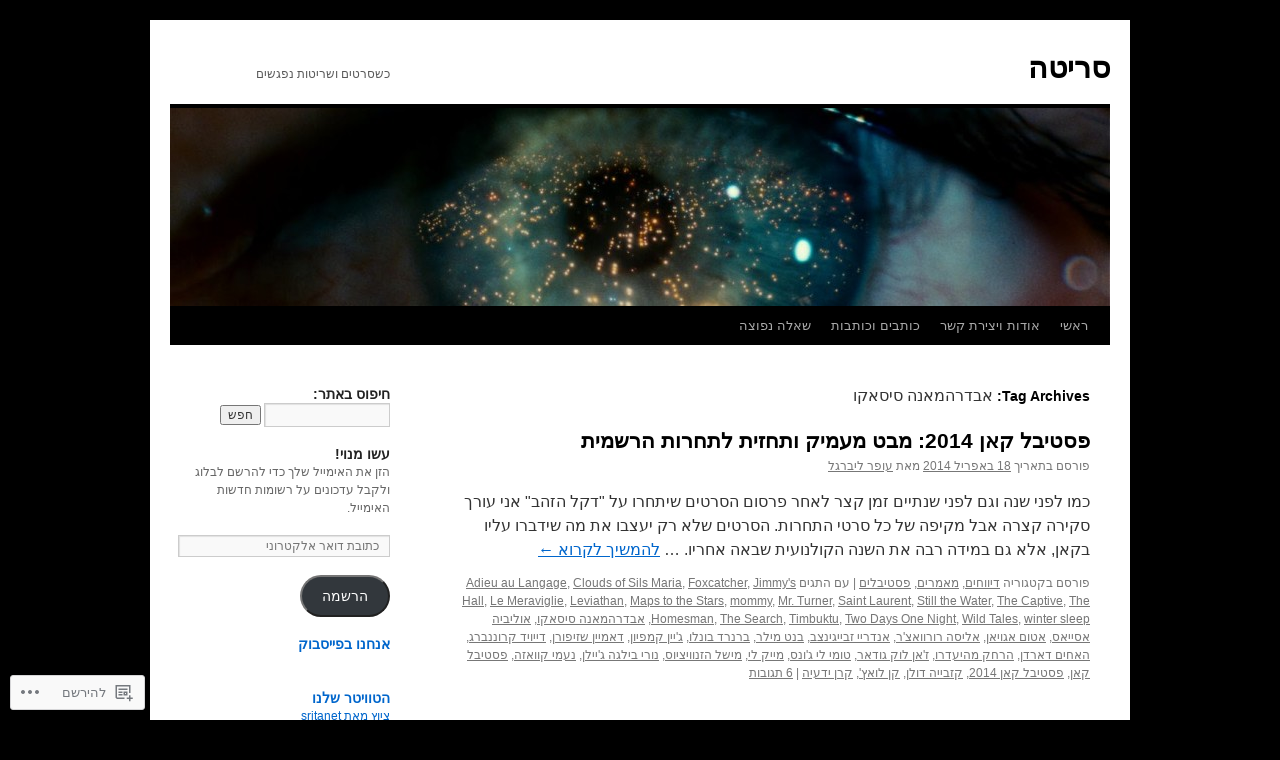

--- FILE ---
content_type: text/html; charset=UTF-8
request_url: https://sritanet.wordpress.com/tag/%D7%90%D7%91%D7%93%D7%A8%D7%94%D7%9E%D7%90%D7%A0%D7%94-%D7%A1%D7%99%D7%A1%D7%90%D7%A7%D7%95/
body_size: 22807
content:
<!DOCTYPE html>
<html dir="rtl" lang="he-IL">
<head>
<meta charset="UTF-8" />
<title>
אבדרהמאנה סיסאקו | סריטה</title>
<link rel="profile" href="https://gmpg.org/xfn/11" />
<link rel="stylesheet" type="text/css" media="all" href="https://s0.wp.com/wp-content/themes/pub/twentyten/style.css?m=1659017451i&amp;ver=20190507" />
<link rel="pingback" href="https://sritanet.wordpress.com/xmlrpc.php">
<meta name='robots' content='max-image-preview:large' />
<meta name="google-site-verification" content="JnIHK-NBUiuOzQwrXTUMJYnYdaZWWe_b9P8roFoORJU" />
<link rel='dns-prefetch' href='//s0.wp.com' />
<link rel="alternate" type="application/rss+xml" title="סריטה &laquo; פיד‏" href="https://sritanet.wordpress.com/feed/" />
<link rel="alternate" type="application/rss+xml" title="סריטה &laquo; פיד תגובות‏" href="https://sritanet.wordpress.com/comments/feed/" />
<link rel="alternate" type="application/rss+xml" title="סריטה &laquo; פיד מהתגית אבדרהמאנה סיסאקו" href="https://sritanet.wordpress.com/tag/%d7%90%d7%91%d7%93%d7%a8%d7%94%d7%9e%d7%90%d7%a0%d7%94-%d7%a1%d7%99%d7%a1%d7%90%d7%a7%d7%95/feed/" />
	<script type="text/javascript">
		/* <![CDATA[ */
		function addLoadEvent(func) {
			var oldonload = window.onload;
			if (typeof window.onload != 'function') {
				window.onload = func;
			} else {
				window.onload = function () {
					oldonload();
					func();
				}
			}
		}
		/* ]]> */
	</script>
	<style id='wp-emoji-styles-inline-css'>

	img.wp-smiley, img.emoji {
		display: inline !important;
		border: none !important;
		box-shadow: none !important;
		height: 1em !important;
		width: 1em !important;
		margin: 0 0.07em !important;
		vertical-align: -0.1em !important;
		background: none !important;
		padding: 0 !important;
	}
/*# sourceURL=wp-emoji-styles-inline-css */
</style>
<link rel='stylesheet' id='wp-block-library-rtl-css' href='/wp-content/plugins/gutenberg-core/v22.2.0/build/styles/block-library/style-rtl.css?m=1764855221i&#038;ver=22.2.0' media='all' />
<style id='wp-block-library-inline-css'>
.has-text-align-justify {
	text-align:justify;
}
.has-text-align-justify{text-align:justify;}

/*# sourceURL=wp-block-library-inline-css */
</style><style id='global-styles-inline-css'>
:root{--wp--preset--aspect-ratio--square: 1;--wp--preset--aspect-ratio--4-3: 4/3;--wp--preset--aspect-ratio--3-4: 3/4;--wp--preset--aspect-ratio--3-2: 3/2;--wp--preset--aspect-ratio--2-3: 2/3;--wp--preset--aspect-ratio--16-9: 16/9;--wp--preset--aspect-ratio--9-16: 9/16;--wp--preset--color--black: #000;--wp--preset--color--cyan-bluish-gray: #abb8c3;--wp--preset--color--white: #fff;--wp--preset--color--pale-pink: #f78da7;--wp--preset--color--vivid-red: #cf2e2e;--wp--preset--color--luminous-vivid-orange: #ff6900;--wp--preset--color--luminous-vivid-amber: #fcb900;--wp--preset--color--light-green-cyan: #7bdcb5;--wp--preset--color--vivid-green-cyan: #00d084;--wp--preset--color--pale-cyan-blue: #8ed1fc;--wp--preset--color--vivid-cyan-blue: #0693e3;--wp--preset--color--vivid-purple: #9b51e0;--wp--preset--color--blue: #0066cc;--wp--preset--color--medium-gray: #666;--wp--preset--color--light-gray: #f1f1f1;--wp--preset--gradient--vivid-cyan-blue-to-vivid-purple: linear-gradient(135deg,rgb(6,147,227) 0%,rgb(155,81,224) 100%);--wp--preset--gradient--light-green-cyan-to-vivid-green-cyan: linear-gradient(135deg,rgb(122,220,180) 0%,rgb(0,208,130) 100%);--wp--preset--gradient--luminous-vivid-amber-to-luminous-vivid-orange: linear-gradient(135deg,rgb(252,185,0) 0%,rgb(255,105,0) 100%);--wp--preset--gradient--luminous-vivid-orange-to-vivid-red: linear-gradient(135deg,rgb(255,105,0) 0%,rgb(207,46,46) 100%);--wp--preset--gradient--very-light-gray-to-cyan-bluish-gray: linear-gradient(135deg,rgb(238,238,238) 0%,rgb(169,184,195) 100%);--wp--preset--gradient--cool-to-warm-spectrum: linear-gradient(135deg,rgb(74,234,220) 0%,rgb(151,120,209) 20%,rgb(207,42,186) 40%,rgb(238,44,130) 60%,rgb(251,105,98) 80%,rgb(254,248,76) 100%);--wp--preset--gradient--blush-light-purple: linear-gradient(135deg,rgb(255,206,236) 0%,rgb(152,150,240) 100%);--wp--preset--gradient--blush-bordeaux: linear-gradient(135deg,rgb(254,205,165) 0%,rgb(254,45,45) 50%,rgb(107,0,62) 100%);--wp--preset--gradient--luminous-dusk: linear-gradient(135deg,rgb(255,203,112) 0%,rgb(199,81,192) 50%,rgb(65,88,208) 100%);--wp--preset--gradient--pale-ocean: linear-gradient(135deg,rgb(255,245,203) 0%,rgb(182,227,212) 50%,rgb(51,167,181) 100%);--wp--preset--gradient--electric-grass: linear-gradient(135deg,rgb(202,248,128) 0%,rgb(113,206,126) 100%);--wp--preset--gradient--midnight: linear-gradient(135deg,rgb(2,3,129) 0%,rgb(40,116,252) 100%);--wp--preset--font-size--small: 13px;--wp--preset--font-size--medium: 20px;--wp--preset--font-size--large: 36px;--wp--preset--font-size--x-large: 42px;--wp--preset--font-family--albert-sans: 'Albert Sans', sans-serif;--wp--preset--font-family--alegreya: Alegreya, serif;--wp--preset--font-family--arvo: Arvo, serif;--wp--preset--font-family--bodoni-moda: 'Bodoni Moda', serif;--wp--preset--font-family--bricolage-grotesque: 'Bricolage Grotesque', sans-serif;--wp--preset--font-family--cabin: Cabin, sans-serif;--wp--preset--font-family--chivo: Chivo, sans-serif;--wp--preset--font-family--commissioner: Commissioner, sans-serif;--wp--preset--font-family--cormorant: Cormorant, serif;--wp--preset--font-family--courier-prime: 'Courier Prime', monospace;--wp--preset--font-family--crimson-pro: 'Crimson Pro', serif;--wp--preset--font-family--dm-mono: 'DM Mono', monospace;--wp--preset--font-family--dm-sans: 'DM Sans', sans-serif;--wp--preset--font-family--dm-serif-display: 'DM Serif Display', serif;--wp--preset--font-family--domine: Domine, serif;--wp--preset--font-family--eb-garamond: 'EB Garamond', serif;--wp--preset--font-family--epilogue: Epilogue, sans-serif;--wp--preset--font-family--fahkwang: Fahkwang, sans-serif;--wp--preset--font-family--figtree: Figtree, sans-serif;--wp--preset--font-family--fira-sans: 'Fira Sans', sans-serif;--wp--preset--font-family--fjalla-one: 'Fjalla One', sans-serif;--wp--preset--font-family--fraunces: Fraunces, serif;--wp--preset--font-family--gabarito: Gabarito, system-ui;--wp--preset--font-family--ibm-plex-mono: 'IBM Plex Mono', monospace;--wp--preset--font-family--ibm-plex-sans: 'IBM Plex Sans', sans-serif;--wp--preset--font-family--ibarra-real-nova: 'Ibarra Real Nova', serif;--wp--preset--font-family--instrument-serif: 'Instrument Serif', serif;--wp--preset--font-family--inter: Inter, sans-serif;--wp--preset--font-family--josefin-sans: 'Josefin Sans', sans-serif;--wp--preset--font-family--jost: Jost, sans-serif;--wp--preset--font-family--libre-baskerville: 'Libre Baskerville', serif;--wp--preset--font-family--libre-franklin: 'Libre Franklin', sans-serif;--wp--preset--font-family--literata: Literata, serif;--wp--preset--font-family--lora: Lora, serif;--wp--preset--font-family--merriweather: Merriweather, serif;--wp--preset--font-family--montserrat: Montserrat, sans-serif;--wp--preset--font-family--newsreader: Newsreader, serif;--wp--preset--font-family--noto-sans-mono: 'Noto Sans Mono', sans-serif;--wp--preset--font-family--nunito: Nunito, sans-serif;--wp--preset--font-family--open-sans: 'Open Sans', sans-serif;--wp--preset--font-family--overpass: Overpass, sans-serif;--wp--preset--font-family--pt-serif: 'PT Serif', serif;--wp--preset--font-family--petrona: Petrona, serif;--wp--preset--font-family--piazzolla: Piazzolla, serif;--wp--preset--font-family--playfair-display: 'Playfair Display', serif;--wp--preset--font-family--plus-jakarta-sans: 'Plus Jakarta Sans', sans-serif;--wp--preset--font-family--poppins: Poppins, sans-serif;--wp--preset--font-family--raleway: Raleway, sans-serif;--wp--preset--font-family--roboto: Roboto, sans-serif;--wp--preset--font-family--roboto-slab: 'Roboto Slab', serif;--wp--preset--font-family--rubik: Rubik, sans-serif;--wp--preset--font-family--rufina: Rufina, serif;--wp--preset--font-family--sora: Sora, sans-serif;--wp--preset--font-family--source-sans-3: 'Source Sans 3', sans-serif;--wp--preset--font-family--source-serif-4: 'Source Serif 4', serif;--wp--preset--font-family--space-mono: 'Space Mono', monospace;--wp--preset--font-family--syne: Syne, sans-serif;--wp--preset--font-family--texturina: Texturina, serif;--wp--preset--font-family--urbanist: Urbanist, sans-serif;--wp--preset--font-family--work-sans: 'Work Sans', sans-serif;--wp--preset--spacing--20: 0.44rem;--wp--preset--spacing--30: 0.67rem;--wp--preset--spacing--40: 1rem;--wp--preset--spacing--50: 1.5rem;--wp--preset--spacing--60: 2.25rem;--wp--preset--spacing--70: 3.38rem;--wp--preset--spacing--80: 5.06rem;--wp--preset--shadow--natural: 6px 6px 9px rgba(0, 0, 0, 0.2);--wp--preset--shadow--deep: 12px 12px 50px rgba(0, 0, 0, 0.4);--wp--preset--shadow--sharp: 6px 6px 0px rgba(0, 0, 0, 0.2);--wp--preset--shadow--outlined: 6px 6px 0px -3px rgb(255, 255, 255), 6px 6px rgb(0, 0, 0);--wp--preset--shadow--crisp: 6px 6px 0px rgb(0, 0, 0);}:where(.is-layout-flex){gap: 0.5em;}:where(.is-layout-grid){gap: 0.5em;}body .is-layout-flex{display: flex;}.is-layout-flex{flex-wrap: wrap;align-items: center;}.is-layout-flex > :is(*, div){margin: 0;}body .is-layout-grid{display: grid;}.is-layout-grid > :is(*, div){margin: 0;}:where(.wp-block-columns.is-layout-flex){gap: 2em;}:where(.wp-block-columns.is-layout-grid){gap: 2em;}:where(.wp-block-post-template.is-layout-flex){gap: 1.25em;}:where(.wp-block-post-template.is-layout-grid){gap: 1.25em;}.has-black-color{color: var(--wp--preset--color--black) !important;}.has-cyan-bluish-gray-color{color: var(--wp--preset--color--cyan-bluish-gray) !important;}.has-white-color{color: var(--wp--preset--color--white) !important;}.has-pale-pink-color{color: var(--wp--preset--color--pale-pink) !important;}.has-vivid-red-color{color: var(--wp--preset--color--vivid-red) !important;}.has-luminous-vivid-orange-color{color: var(--wp--preset--color--luminous-vivid-orange) !important;}.has-luminous-vivid-amber-color{color: var(--wp--preset--color--luminous-vivid-amber) !important;}.has-light-green-cyan-color{color: var(--wp--preset--color--light-green-cyan) !important;}.has-vivid-green-cyan-color{color: var(--wp--preset--color--vivid-green-cyan) !important;}.has-pale-cyan-blue-color{color: var(--wp--preset--color--pale-cyan-blue) !important;}.has-vivid-cyan-blue-color{color: var(--wp--preset--color--vivid-cyan-blue) !important;}.has-vivid-purple-color{color: var(--wp--preset--color--vivid-purple) !important;}.has-black-background-color{background-color: var(--wp--preset--color--black) !important;}.has-cyan-bluish-gray-background-color{background-color: var(--wp--preset--color--cyan-bluish-gray) !important;}.has-white-background-color{background-color: var(--wp--preset--color--white) !important;}.has-pale-pink-background-color{background-color: var(--wp--preset--color--pale-pink) !important;}.has-vivid-red-background-color{background-color: var(--wp--preset--color--vivid-red) !important;}.has-luminous-vivid-orange-background-color{background-color: var(--wp--preset--color--luminous-vivid-orange) !important;}.has-luminous-vivid-amber-background-color{background-color: var(--wp--preset--color--luminous-vivid-amber) !important;}.has-light-green-cyan-background-color{background-color: var(--wp--preset--color--light-green-cyan) !important;}.has-vivid-green-cyan-background-color{background-color: var(--wp--preset--color--vivid-green-cyan) !important;}.has-pale-cyan-blue-background-color{background-color: var(--wp--preset--color--pale-cyan-blue) !important;}.has-vivid-cyan-blue-background-color{background-color: var(--wp--preset--color--vivid-cyan-blue) !important;}.has-vivid-purple-background-color{background-color: var(--wp--preset--color--vivid-purple) !important;}.has-black-border-color{border-color: var(--wp--preset--color--black) !important;}.has-cyan-bluish-gray-border-color{border-color: var(--wp--preset--color--cyan-bluish-gray) !important;}.has-white-border-color{border-color: var(--wp--preset--color--white) !important;}.has-pale-pink-border-color{border-color: var(--wp--preset--color--pale-pink) !important;}.has-vivid-red-border-color{border-color: var(--wp--preset--color--vivid-red) !important;}.has-luminous-vivid-orange-border-color{border-color: var(--wp--preset--color--luminous-vivid-orange) !important;}.has-luminous-vivid-amber-border-color{border-color: var(--wp--preset--color--luminous-vivid-amber) !important;}.has-light-green-cyan-border-color{border-color: var(--wp--preset--color--light-green-cyan) !important;}.has-vivid-green-cyan-border-color{border-color: var(--wp--preset--color--vivid-green-cyan) !important;}.has-pale-cyan-blue-border-color{border-color: var(--wp--preset--color--pale-cyan-blue) !important;}.has-vivid-cyan-blue-border-color{border-color: var(--wp--preset--color--vivid-cyan-blue) !important;}.has-vivid-purple-border-color{border-color: var(--wp--preset--color--vivid-purple) !important;}.has-vivid-cyan-blue-to-vivid-purple-gradient-background{background: var(--wp--preset--gradient--vivid-cyan-blue-to-vivid-purple) !important;}.has-light-green-cyan-to-vivid-green-cyan-gradient-background{background: var(--wp--preset--gradient--light-green-cyan-to-vivid-green-cyan) !important;}.has-luminous-vivid-amber-to-luminous-vivid-orange-gradient-background{background: var(--wp--preset--gradient--luminous-vivid-amber-to-luminous-vivid-orange) !important;}.has-luminous-vivid-orange-to-vivid-red-gradient-background{background: var(--wp--preset--gradient--luminous-vivid-orange-to-vivid-red) !important;}.has-very-light-gray-to-cyan-bluish-gray-gradient-background{background: var(--wp--preset--gradient--very-light-gray-to-cyan-bluish-gray) !important;}.has-cool-to-warm-spectrum-gradient-background{background: var(--wp--preset--gradient--cool-to-warm-spectrum) !important;}.has-blush-light-purple-gradient-background{background: var(--wp--preset--gradient--blush-light-purple) !important;}.has-blush-bordeaux-gradient-background{background: var(--wp--preset--gradient--blush-bordeaux) !important;}.has-luminous-dusk-gradient-background{background: var(--wp--preset--gradient--luminous-dusk) !important;}.has-pale-ocean-gradient-background{background: var(--wp--preset--gradient--pale-ocean) !important;}.has-electric-grass-gradient-background{background: var(--wp--preset--gradient--electric-grass) !important;}.has-midnight-gradient-background{background: var(--wp--preset--gradient--midnight) !important;}.has-small-font-size{font-size: var(--wp--preset--font-size--small) !important;}.has-medium-font-size{font-size: var(--wp--preset--font-size--medium) !important;}.has-large-font-size{font-size: var(--wp--preset--font-size--large) !important;}.has-x-large-font-size{font-size: var(--wp--preset--font-size--x-large) !important;}.has-albert-sans-font-family{font-family: var(--wp--preset--font-family--albert-sans) !important;}.has-alegreya-font-family{font-family: var(--wp--preset--font-family--alegreya) !important;}.has-arvo-font-family{font-family: var(--wp--preset--font-family--arvo) !important;}.has-bodoni-moda-font-family{font-family: var(--wp--preset--font-family--bodoni-moda) !important;}.has-bricolage-grotesque-font-family{font-family: var(--wp--preset--font-family--bricolage-grotesque) !important;}.has-cabin-font-family{font-family: var(--wp--preset--font-family--cabin) !important;}.has-chivo-font-family{font-family: var(--wp--preset--font-family--chivo) !important;}.has-commissioner-font-family{font-family: var(--wp--preset--font-family--commissioner) !important;}.has-cormorant-font-family{font-family: var(--wp--preset--font-family--cormorant) !important;}.has-courier-prime-font-family{font-family: var(--wp--preset--font-family--courier-prime) !important;}.has-crimson-pro-font-family{font-family: var(--wp--preset--font-family--crimson-pro) !important;}.has-dm-mono-font-family{font-family: var(--wp--preset--font-family--dm-mono) !important;}.has-dm-sans-font-family{font-family: var(--wp--preset--font-family--dm-sans) !important;}.has-dm-serif-display-font-family{font-family: var(--wp--preset--font-family--dm-serif-display) !important;}.has-domine-font-family{font-family: var(--wp--preset--font-family--domine) !important;}.has-eb-garamond-font-family{font-family: var(--wp--preset--font-family--eb-garamond) !important;}.has-epilogue-font-family{font-family: var(--wp--preset--font-family--epilogue) !important;}.has-fahkwang-font-family{font-family: var(--wp--preset--font-family--fahkwang) !important;}.has-figtree-font-family{font-family: var(--wp--preset--font-family--figtree) !important;}.has-fira-sans-font-family{font-family: var(--wp--preset--font-family--fira-sans) !important;}.has-fjalla-one-font-family{font-family: var(--wp--preset--font-family--fjalla-one) !important;}.has-fraunces-font-family{font-family: var(--wp--preset--font-family--fraunces) !important;}.has-gabarito-font-family{font-family: var(--wp--preset--font-family--gabarito) !important;}.has-ibm-plex-mono-font-family{font-family: var(--wp--preset--font-family--ibm-plex-mono) !important;}.has-ibm-plex-sans-font-family{font-family: var(--wp--preset--font-family--ibm-plex-sans) !important;}.has-ibarra-real-nova-font-family{font-family: var(--wp--preset--font-family--ibarra-real-nova) !important;}.has-instrument-serif-font-family{font-family: var(--wp--preset--font-family--instrument-serif) !important;}.has-inter-font-family{font-family: var(--wp--preset--font-family--inter) !important;}.has-josefin-sans-font-family{font-family: var(--wp--preset--font-family--josefin-sans) !important;}.has-jost-font-family{font-family: var(--wp--preset--font-family--jost) !important;}.has-libre-baskerville-font-family{font-family: var(--wp--preset--font-family--libre-baskerville) !important;}.has-libre-franklin-font-family{font-family: var(--wp--preset--font-family--libre-franklin) !important;}.has-literata-font-family{font-family: var(--wp--preset--font-family--literata) !important;}.has-lora-font-family{font-family: var(--wp--preset--font-family--lora) !important;}.has-merriweather-font-family{font-family: var(--wp--preset--font-family--merriweather) !important;}.has-montserrat-font-family{font-family: var(--wp--preset--font-family--montserrat) !important;}.has-newsreader-font-family{font-family: var(--wp--preset--font-family--newsreader) !important;}.has-noto-sans-mono-font-family{font-family: var(--wp--preset--font-family--noto-sans-mono) !important;}.has-nunito-font-family{font-family: var(--wp--preset--font-family--nunito) !important;}.has-open-sans-font-family{font-family: var(--wp--preset--font-family--open-sans) !important;}.has-overpass-font-family{font-family: var(--wp--preset--font-family--overpass) !important;}.has-pt-serif-font-family{font-family: var(--wp--preset--font-family--pt-serif) !important;}.has-petrona-font-family{font-family: var(--wp--preset--font-family--petrona) !important;}.has-piazzolla-font-family{font-family: var(--wp--preset--font-family--piazzolla) !important;}.has-playfair-display-font-family{font-family: var(--wp--preset--font-family--playfair-display) !important;}.has-plus-jakarta-sans-font-family{font-family: var(--wp--preset--font-family--plus-jakarta-sans) !important;}.has-poppins-font-family{font-family: var(--wp--preset--font-family--poppins) !important;}.has-raleway-font-family{font-family: var(--wp--preset--font-family--raleway) !important;}.has-roboto-font-family{font-family: var(--wp--preset--font-family--roboto) !important;}.has-roboto-slab-font-family{font-family: var(--wp--preset--font-family--roboto-slab) !important;}.has-rubik-font-family{font-family: var(--wp--preset--font-family--rubik) !important;}.has-rufina-font-family{font-family: var(--wp--preset--font-family--rufina) !important;}.has-sora-font-family{font-family: var(--wp--preset--font-family--sora) !important;}.has-source-sans-3-font-family{font-family: var(--wp--preset--font-family--source-sans-3) !important;}.has-source-serif-4-font-family{font-family: var(--wp--preset--font-family--source-serif-4) !important;}.has-space-mono-font-family{font-family: var(--wp--preset--font-family--space-mono) !important;}.has-syne-font-family{font-family: var(--wp--preset--font-family--syne) !important;}.has-texturina-font-family{font-family: var(--wp--preset--font-family--texturina) !important;}.has-urbanist-font-family{font-family: var(--wp--preset--font-family--urbanist) !important;}.has-work-sans-font-family{font-family: var(--wp--preset--font-family--work-sans) !important;}
/*# sourceURL=global-styles-inline-css */
</style>

<style id='classic-theme-styles-inline-css'>
/*! This file is auto-generated */
.wp-block-button__link{color:#fff;background-color:#32373c;border-radius:9999px;box-shadow:none;text-decoration:none;padding:calc(.667em + 2px) calc(1.333em + 2px);font-size:1.125em}.wp-block-file__button{background:#32373c;color:#fff;text-decoration:none}
/*# sourceURL=/wp-includes/css/classic-themes.min.css */
</style>
<link crossorigin='anonymous' rel='stylesheet' id='all-css-6-1' href='/_static/??-eJyNj90KwjAMRl/INHSKzgvxWdYuaLXZypJu7O3tHKggiDe5OPlOfnBK4PtOqVNMMV9CJ+h7F3t/F6yMrY0FCZwiwUCj2WEbRF8JEJ2XjkbjRTb4MYwzvOcNVDinRpcEUxsaisQl9kubUnHAuTSQCJTKITPotYjy5a0YU3aoUwFzobge+V92/eS5cxHOfLL72tbbqjoebg/vIWz1&cssminify=yes' type='text/css' media='all' />
<style id='jetpack_facebook_likebox-inline-css'>
.widget_facebook_likebox {
	overflow: hidden;
}

/*# sourceURL=/wp-content/mu-plugins/jetpack-plugin/sun/modules/widgets/facebook-likebox/style.css */
</style>
<link crossorigin='anonymous' rel='stylesheet' id='all-css-8-1' href='/_static/??-eJxti0EKgCAQAD/UtghGdYjeYmKLsbqiRt/PbgXdZgYGrwRWYnWxYjgh8Uk+FsxuY6GGhLY0rfxK0LRvucP/mZwAizXVS/wI7Gx8ftY1LEoPs9bTqPRxAzBiMKo=&cssminify=yes' type='text/css' media='all' />
<style id='jetpack-global-styles-frontend-style-inline-css'>
:root { --font-headings: unset; --font-base: unset; --font-headings-default: -apple-system,BlinkMacSystemFont,"Segoe UI",Roboto,Oxygen-Sans,Ubuntu,Cantarell,"Helvetica Neue",sans-serif; --font-base-default: -apple-system,BlinkMacSystemFont,"Segoe UI",Roboto,Oxygen-Sans,Ubuntu,Cantarell,"Helvetica Neue",sans-serif;}
/*# sourceURL=jetpack-global-styles-frontend-style-inline-css */
</style>
<link crossorigin='anonymous' rel='stylesheet' id='all-css-10-1' href='/_static/??/wp-content/themes/h4/rtl/global-rtl.css,/wp-content/themes/h4/global-rtl.css?m=1420737423j&cssminify=yes' type='text/css' media='all' />
<script type="text/javascript" id="wpcom-actionbar-placeholder-js-extra">
/* <![CDATA[ */
var actionbardata = {"siteID":"15963315","postID":"0","siteURL":"https://sritanet.wordpress.com","xhrURL":"https://sritanet.wordpress.com/wp-admin/admin-ajax.php","nonce":"4da4b0dc14","isLoggedIn":"","statusMessage":"","subsEmailDefault":"instantly","proxyScriptUrl":"https://s0.wp.com/wp-content/js/wpcom-proxy-request.js?m=1513050504i&amp;ver=20211021","i18n":{"followedText":"\u05de\u05e2\u05db\u05e9\u05d9\u05d5, \u05e4\u05d5\u05e1\u05d8\u05d9\u05dd \u05d7\u05d3\u05e9\u05d9\u05dd \u05de\u05d0\u05ea\u05e8 \u05d6\u05d4 \u05d9\u05d5\u05e4\u05d9\u05e2\u05d5 \u05d1-\u003Ca href=\"https://wordpress.com/reader\"\u003EReader\u003C/a\u003E \u05e9\u05dc\u05da","foldBar":"\u05e6\u05de\u05e6\u05d5\u05dd \u05e1\u05e8\u05d2\u05dc \u05d6\u05d4","unfoldBar":"\u05d4\u05e8\u05d7\u05d1\u05ea \u05e1\u05e8\u05d2\u05dc \u05d6\u05d4","shortLinkCopied":"\u05e7\u05d9\u05e9\u05d5\u05e8 \u05e7\u05e6\u05e8 \u05d4\u05d5\u05e2\u05ea\u05e7 \u05dc\u05dc\u05d5\u05d7."}};
//# sourceURL=wpcom-actionbar-placeholder-js-extra
/* ]]> */
</script>
<script type="text/javascript" id="jetpack-mu-wpcom-settings-js-before">
/* <![CDATA[ */
var JETPACK_MU_WPCOM_SETTINGS = {"assetsUrl":"https://s0.wp.com/wp-content/mu-plugins/jetpack-mu-wpcom-plugin/sun/jetpack_vendor/automattic/jetpack-mu-wpcom/src/build/"};
//# sourceURL=jetpack-mu-wpcom-settings-js-before
/* ]]> */
</script>
<script crossorigin='anonymous' type='text/javascript'  src='/wp-content/js/rlt-proxy.js?m=1720530689i'></script>
<script type="text/javascript" id="rlt-proxy-js-after">
/* <![CDATA[ */
	rltInitialize( {"token":null,"iframeOrigins":["https:\/\/widgets.wp.com"]} );
//# sourceURL=rlt-proxy-js-after
/* ]]> */
</script>
<link rel="EditURI" type="application/rsd+xml" title="RSD" href="https://sritanet.wordpress.com/xmlrpc.php?rsd" />
<link rel="stylesheet" href="https://s0.wp.com/wp-content/themes/pub/twentyten/rtl.css?m=1610459589" type="text/css" media="screen" /><meta name="generator" content="WordPress.com" />

<!-- Jetpack Open Graph Tags -->
<meta property="og:type" content="website" />
<meta property="og:title" content="אבדרהמאנה סיסאקו &#8211; סריטה" />
<meta property="og:url" content="https://sritanet.wordpress.com/tag/%d7%90%d7%91%d7%93%d7%a8%d7%94%d7%9e%d7%90%d7%a0%d7%94-%d7%a1%d7%99%d7%a1%d7%90%d7%a7%d7%95/" />
<meta property="og:site_name" content="סריטה" />
<meta property="og:image" content="https://s0.wp.com/i/blank.jpg?m=1383295312i" />
<meta property="og:image:width" content="200" />
<meta property="og:image:height" content="200" />
<meta property="og:image:alt" content="" />
<meta property="og:locale" content="he_IL" />
<meta property="fb:app_id" content="249643311490" />
<meta name="twitter:creator" content="@sritanet" />
<meta name="twitter:site" content="@sritanet" />

<!-- End Jetpack Open Graph Tags -->
<link rel="shortcut icon" type="image/x-icon" href="https://s0.wp.com/i/favicon.ico?m=1713425267i" sizes="16x16 24x24 32x32 48x48" />
<link rel="icon" type="image/x-icon" href="https://s0.wp.com/i/favicon.ico?m=1713425267i" sizes="16x16 24x24 32x32 48x48" />
<link rel="apple-touch-icon" href="https://s0.wp.com/i/webclip.png?m=1713868326i" />
<link rel='openid.server' href='https://sritanet.wordpress.com/?openidserver=1' />
<link rel='openid.delegate' href='https://sritanet.wordpress.com/' />
<link rel="search" type="application/opensearchdescription+xml" href="https://sritanet.wordpress.com/osd.xml" title="סריטה" />
<link rel="search" type="application/opensearchdescription+xml" href="https://s1.wp.com/opensearch.xml" title="WordPress.com" />
<meta name="theme-color" content="#000000" />
		<style type="text/css">
			.recentcomments a {
				display: inline !important;
				padding: 0 !important;
				margin: 0 !important;
			}

			table.recentcommentsavatartop img.avatar, table.recentcommentsavatarend img.avatar {
				border: 0px;
				margin: 0;
			}

			table.recentcommentsavatartop a, table.recentcommentsavatarend a {
				border: 0px !important;
				background-color: transparent !important;
			}

			td.recentcommentsavatarend, td.recentcommentsavatartop {
				padding: 0px 0px 1px 0px;
				margin: 0px;
			}

			td.recentcommentstextend {
				border: none !important;
				padding: 0px 0px 2px 10px;
			}

			.rtl td.recentcommentstextend {
				padding: 0px 10px 2px 0px;
			}

			td.recentcommentstexttop {
				border: none;
				padding: 0px 0px 0px 10px;
			}

			.rtl td.recentcommentstexttop {
				padding: 0px 10px 0px 0px;
			}
		</style>
		<meta name="description" content="פוסטים אודות אבדרהמאנה סיסאקו שנכתבו על ידי עופר ליברגל" />
<style type="text/css" id="custom-background-css">
body.custom-background { background-color: #000000; }
</style>
	<link crossorigin='anonymous' rel='stylesheet' id='all-css-0-3' href='/wp-content/mu-plugins/jetpack-plugin/sun/_inc/blocks/swiper.css?m=1752606399i&cssminify=yes' type='text/css' media='all' />
<link rel='stylesheet' id='jetpack-carousel-rtl-css' href='/wp-content/mu-plugins/jetpack-plugin/sun/modules/carousel/jetpack-carousel-rtl.css?m=1753279645i&#038;ver=15.5-a.2' media='all' />
<link crossorigin='anonymous' rel='stylesheet' id='all-css-2-3' href='/wp-content/mu-plugins/jetpack-plugin/sun/_inc/build/subscriptions/subscriptions.min.css?m=1753981412i&cssminify=yes' type='text/css' media='all' />
</head>

<body class="rtl archive tag tag-224071795 custom-background wp-theme-pubtwentyten customizer-styles-applied jetpack-reblog-enabled">
<div id="wrapper" class="hfeed">
	<div id="header">
		<div id="masthead">
			<div id="branding" role="banner">
								<div id="site-title">
					<span>
						<a href="https://sritanet.wordpress.com/" title="סריטה" rel="home">סריטה</a>
					</span>
				</div>
				<div id="site-description">כשסרטים ושריטות נפגשים</div>

									<a class="home-link" href="https://sritanet.wordpress.com/" title="סריטה" rel="home">
						<img src="https://sritanet.wordpress.com/wp-content/uploads/2012/07/srita_blade_runner.jpeg" width="940" height="198" alt="" />
					</a>
								</div><!-- #branding -->

			<div id="access" role="navigation">
								<div class="skip-link screen-reader-text"><a href="#content" title="דילוג לתוכן">דילוג לתוכן</a></div>
				<div class="menu"><ul>
<li ><a href="https://sritanet.wordpress.com/">ראשי</a></li><li class="page_item page-item-2"><a href="https://sritanet.wordpress.com/about/">אודות ויצירת קשר</a></li>
<li class="page_item page-item-8"><a href="https://sritanet.wordpress.com/writers/">כותבים וכותבות</a></li>
<li class="page_item page-item-4674"><a href="https://sritanet.wordpress.com/faq/">שאלה נפוצה</a></li>
</ul></div>
			</div><!-- #access -->
		</div><!-- #masthead -->
	</div><!-- #header -->

	<div id="main">

		<div id="container">
			<div id="content" role="main">

				<h1 class="page-title">Tag Archives: <span>אבדרהמאנה סיסאקו</span></h1>

				



	
			<div id="post-16268" class="post-16268 post type-post status-publish format-standard hentry category-4253447 category-36048 category-6025760 tag-adieu-au-langage tag-clouds-of-sils-maria tag-foxcatcher tag-jimmys-hall tag-le-meraviglie tag-leviathan tag-maps-to-the-stars tag-mommy tag-mr-turner tag-saint-laurent tag-still-the-water tag-the-captive tag-the-homesman tag-the-search tag-timbuktu tag-two-days-one-night tag-wild-tales tag-winter-sleep tag-224071795 tag-224071649 tag-224071727 tag-224071788 tag-224071814 tag-224071781 tag-224071667 tag-194863872 tag-224071800 tag-82221320 tag-77452871 tag-45155486 tag-42298776 tag-7873966 tag-44413695 tag-66581108 tag-60745186 tag-224071757 tag-23323116 tag---2014 tag-55298930 tag-17241019 tag-59241499">
			<h2 class="entry-title"><a href="https://sritanet.wordpress.com/2014/04/18/cannes_2014_lineup/" rel="bookmark">פסטיבל קאן 2014: מבט מעמיק ותחזית לתחרות&nbsp;הרשמית</a></h2>

			<div class="entry-meta">
				<span class="meta-prep meta-prep-author">פורסם בתאריך</span> <a href="https://sritanet.wordpress.com/2014/04/18/cannes_2014_lineup/" title="9:17" rel="bookmark"><span class="entry-date">18 באפריל 2014</span></a> <span class="meta-sep">מאת</span> <span class="author vcard"><a class="url fn n" href="https://sritanet.wordpress.com/author/oferliebergall/" title="הצגת כל הפוסטים מאת עופר ליברגל">עופר ליברגל</a></span>			</div><!-- .entry-meta -->

					<div class="entry-summary">
				<p>כמו לפני שנה וגם לפני שנתיים זמן קצר לאחר פרסום הסרטים שיתחרו על &quot;דקל הזהב&quot; אני עורך סקירה קצרה אבל מקיפה של כל סרטי התחרות. הסרטים שלא רק יעצבו את מה שידברו עליו בקאן, אלא גם במידה רבה את השנה הקולנועית שבאה אחריו. &hellip; <a href="https://sritanet.wordpress.com/2014/04/18/cannes_2014_lineup/">להמשיך לקרוא <span class="meta-nav">&larr;</span></a></p>
			</div><!-- .entry-summary -->
	
			<div class="entry-utility">
													<span class="cat-links">
						<span class="entry-utility-prep entry-utility-prep-cat-links">פורסם בקטגוריה</span> <a href="https://sritanet.wordpress.com/category/%d7%93%d7%99%d7%95%d7%95%d7%97%d7%99%d7%9d/" rel="category tag">דיווחים</a>, <a href="https://sritanet.wordpress.com/category/%d7%9e%d7%90%d7%9e%d7%a8%d7%99%d7%9d/" rel="category tag">מאמרים</a>, <a href="https://sritanet.wordpress.com/category/%d7%a4%d7%a1%d7%98%d7%99%d7%91%d7%9c%d7%99%d7%9d/" rel="category tag">פסטיבלים</a>					</span>
					<span class="meta-sep">|</span>
				
								<span class="tag-links">
					<span class="entry-utility-prep entry-utility-prep-tag-links">עם התגים</span> <a href="https://sritanet.wordpress.com/tag/adieu-au-langage/" rel="tag">Adieu au Langage</a>, <a href="https://sritanet.wordpress.com/tag/clouds-of-sils-maria/" rel="tag">Clouds of Sils Maria</a>, <a href="https://sritanet.wordpress.com/tag/foxcatcher/" rel="tag">Foxcatcher</a>, <a href="https://sritanet.wordpress.com/tag/jimmys-hall/" rel="tag">Jimmy's Hall</a>, <a href="https://sritanet.wordpress.com/tag/le-meraviglie/" rel="tag">Le Meraviglie</a>, <a href="https://sritanet.wordpress.com/tag/leviathan/" rel="tag">Leviathan</a>, <a href="https://sritanet.wordpress.com/tag/maps-to-the-stars/" rel="tag">Maps to the Stars</a>, <a href="https://sritanet.wordpress.com/tag/mommy/" rel="tag">mommy</a>, <a href="https://sritanet.wordpress.com/tag/mr-turner/" rel="tag">Mr. Turner</a>, <a href="https://sritanet.wordpress.com/tag/saint-laurent/" rel="tag">Saint Laurent</a>, <a href="https://sritanet.wordpress.com/tag/still-the-water/" rel="tag">Still the Water</a>, <a href="https://sritanet.wordpress.com/tag/the-captive/" rel="tag">The Captive</a>, <a href="https://sritanet.wordpress.com/tag/the-homesman/" rel="tag">The Homesman</a>, <a href="https://sritanet.wordpress.com/tag/the-search/" rel="tag">The Search</a>, <a href="https://sritanet.wordpress.com/tag/timbuktu/" rel="tag">Timbuktu</a>, <a href="https://sritanet.wordpress.com/tag/two-days-one-night/" rel="tag">Two Days One Night</a>, <a href="https://sritanet.wordpress.com/tag/wild-tales/" rel="tag">Wild Tales</a>, <a href="https://sritanet.wordpress.com/tag/winter-sleep/" rel="tag">winter sleep</a>, <a href="https://sritanet.wordpress.com/tag/%d7%90%d7%91%d7%93%d7%a8%d7%94%d7%9e%d7%90%d7%a0%d7%94-%d7%a1%d7%99%d7%a1%d7%90%d7%a7%d7%95/" rel="tag">אבדרהמאנה סיסאקו</a>, <a href="https://sritanet.wordpress.com/tag/%d7%90%d7%95%d7%9c%d7%99%d7%91%d7%99%d7%94-%d7%90%d7%a1%d7%99%d7%99%d7%90%d7%a1/" rel="tag">אוליביה אסייאס</a>, <a href="https://sritanet.wordpress.com/tag/%d7%90%d7%98%d7%95%d7%9d-%d7%90%d7%92%d7%95%d7%99%d7%90%d7%9f/" rel="tag">אטום אגויאן</a>, <a href="https://sritanet.wordpress.com/tag/%d7%90%d7%9c%d7%99%d7%a1%d7%94-%d7%a8%d7%95%d7%a8%d7%95%d7%95%d7%90%d7%a6%d7%a8/" rel="tag">אליסה רורוואצ'ר</a>, <a href="https://sritanet.wordpress.com/tag/%d7%90%d7%a0%d7%93%d7%a8%d7%99%d7%99-%d7%96%d7%91%d7%99%d7%99%d7%92%d7%99%d7%a0%d7%a6%d7%91/" rel="tag">אנדריי זבייגינצב</a>, <a href="https://sritanet.wordpress.com/tag/%d7%91%d7%a0%d7%98-%d7%9e%d7%99%d7%9c%d7%a8/" rel="tag">בנט מילר</a>, <a href="https://sritanet.wordpress.com/tag/%d7%91%d7%a8%d7%a0%d7%a8%d7%93-%d7%91%d7%95%d7%a0%d7%9c%d7%95/" rel="tag">ברנרד בונלו</a>, <a href="https://sritanet.wordpress.com/tag/%d7%92%d7%99%d7%99%d7%9f-%d7%a7%d7%9e%d7%a4%d7%99%d7%95%d7%9f/" rel="tag">ג'יין קמפיון</a>, <a href="https://sritanet.wordpress.com/tag/%d7%93%d7%90%d7%9e%d7%99%d7%99%d7%9f-%d7%a9%d7%96%d7%99%d7%a4%d7%95%d7%a8%d7%9f/" rel="tag">דאמיין שזיפורן</a>, <a href="https://sritanet.wordpress.com/tag/%d7%93%d7%99%d7%99%d7%95%d7%99%d7%93-%d7%a7%d7%a8%d7%95%d7%a0%d7%a0%d7%91%d7%a8%d7%92/" rel="tag">דייויד קרוננברג</a>, <a href="https://sritanet.wordpress.com/tag/%d7%94%d7%90%d7%97%d7%99%d7%9d-%d7%93%d7%90%d7%a8%d7%93%d7%9f/" rel="tag">האחים דארדן</a>, <a href="https://sritanet.wordpress.com/tag/%d7%94%d7%a8%d7%97%d7%a7-%d7%9e%d7%94%d7%99%d7%a2%d7%93%d7%a8%d7%95/" rel="tag">הרחק מהיעדרו</a>, <a href="https://sritanet.wordpress.com/tag/%d7%96%d7%90%d7%9f-%d7%9c%d7%95%d7%a7-%d7%92%d7%95%d7%93%d7%90%d7%a8/" rel="tag">ז'אן לוק גודאר</a>, <a href="https://sritanet.wordpress.com/tag/%d7%98%d7%95%d7%9e%d7%99-%d7%9c%d7%99-%d7%92%d7%95%d7%a0%d7%a1/" rel="tag">טומי לי ג'ונס</a>, <a href="https://sritanet.wordpress.com/tag/%d7%9e%d7%99%d7%99%d7%a7-%d7%9c%d7%99/" rel="tag">מייק לי</a>, <a href="https://sritanet.wordpress.com/tag/%d7%9e%d7%99%d7%a9%d7%9c-%d7%94%d7%96%d7%a0%d7%95%d7%95%d7%99%d7%a6%d7%99%d7%95%d7%a1/" rel="tag">מישל הזנוויציוס</a>, <a href="https://sritanet.wordpress.com/tag/%d7%a0%d7%95%d7%a8%d7%99-%d7%91%d7%99%d7%9c%d7%92%d7%94-%d7%92%d7%99%d7%99%d7%9c%d7%9f/" rel="tag">נורי בילגה ג'יילן</a>, <a href="https://sritanet.wordpress.com/tag/%d7%a0%d7%a2%d7%9e%d7%99-%d7%a7%d7%95%d7%95%d7%90%d7%96%d7%94/" rel="tag">נעמי קוואזה</a>, <a href="https://sritanet.wordpress.com/tag/%d7%a4%d7%a1%d7%98%d7%99%d7%91%d7%9c-%d7%a7%d7%90%d7%9f/" rel="tag">פסטיבל קאן</a>, <a href="https://sritanet.wordpress.com/tag/%d7%a4%d7%a1%d7%98%d7%99%d7%91%d7%9c-%d7%a7%d7%90%d7%9f-2014/" rel="tag">פסטיבל קאן 2014</a>, <a href="https://sritanet.wordpress.com/tag/%d7%a7%d7%96%d7%91%d7%99%d7%99%d7%94-%d7%93%d7%95%d7%9c%d7%9f/" rel="tag">קזבייה דולן</a>, <a href="https://sritanet.wordpress.com/tag/%d7%a7%d7%9f-%d7%9c%d7%95%d7%90%d7%a5/" rel="tag">קן לואץ'</a>, <a href="https://sritanet.wordpress.com/tag/%d7%a7%d7%a8%d7%9f-%d7%99%d7%93%d7%a2%d7%99%d7%94/" rel="tag">קרן ידעיה</a>				</span>
				<span class="meta-sep">|</span>
				
				<span class="comments-link"><a href="https://sritanet.wordpress.com/2014/04/18/cannes_2014_lineup/#comments">6 תגובות</a></span>

							</div><!-- .entry-utility -->
		</div><!-- #post-16268 -->

		
	

			</div><!-- #content -->
		</div><!-- #container -->


		<div id="primary" class="widget-area" role="complementary">
						<ul class="xoxo">

<li id="search-2" class="widget-container widget_search"><h3 class="widget-title">חיפוס באתר:</h3><form role="search" method="get" id="searchform" class="searchform" action="https://sritanet.wordpress.com/">
				<div>
					<label class="screen-reader-text" for="s">חפש:</label>
					<input type="text" value="" name="s" id="s" />
					<input type="submit" id="searchsubmit" value="חפש" />
				</div>
			</form></li><li id="blog_subscription-3" class="widget-container widget_blog_subscription jetpack_subscription_widget"><h3 class="widget-title"><label for="subscribe-field">עשו מנוי!</label></h3>

			<div class="wp-block-jetpack-subscriptions__container">
			<form
				action="https://subscribe.wordpress.com"
				method="post"
				accept-charset="utf-8"
				data-blog="15963315"
				data-post_access_level="everybody"
				id="subscribe-blog"
			>
				<p>הזן את האימייל שלך כדי להרשם לבלוג ולקבל עדכונים על רשומות חדשות האימייל.</p>
				<p id="subscribe-email">
					<label
						id="subscribe-field-label"
						for="subscribe-field"
						class="screen-reader-text"
					>
						כתובת אימייל:					</label>

					<input
							type="email"
							name="email"
							autocomplete="email"
							
							style="width: 95%; padding: 1px 10px"
							placeholder="כתובת דואר אלקטרוני"
							value=""
							id="subscribe-field"
							required
						/>				</p>

				<p id="subscribe-submit"
									>
					<input type="hidden" name="action" value="subscribe"/>
					<input type="hidden" name="blog_id" value="15963315"/>
					<input type="hidden" name="source" value="https://sritanet.wordpress.com/tag/%D7%90%D7%91%D7%93%D7%A8%D7%94%D7%9E%D7%90%D7%A0%D7%94-%D7%A1%D7%99%D7%A1%D7%90%D7%A7%D7%95/"/>
					<input type="hidden" name="sub-type" value="widget"/>
					<input type="hidden" name="redirect_fragment" value="subscribe-blog"/>
					<input type="hidden" id="_wpnonce" name="_wpnonce" value="c5e304b006" />					<button type="submit"
													class="wp-block-button__link"
																	>
						הרשמה					</button>
				</p>
			</form>
						</div>
			
</li><li id="facebook-likebox-3" class="widget-container widget_facebook_likebox"><h3 class="widget-title"><a href="https://www.facebook.com/pages/Sritanet/193684277382209">אנחנו בפייסבוק</a></h3>		<div id="fb-root"></div>
		<div class="fb-page" data-href="https://www.facebook.com/pages/Sritanet/193684277382209" data-width="200"  data-height="130" data-hide-cover="false" data-show-facepile="false" data-tabs="false" data-hide-cta="false" data-small-header="false">
		<div class="fb-xfbml-parse-ignore"><blockquote cite="https://www.facebook.com/pages/Sritanet/193684277382209"><a href="https://www.facebook.com/pages/Sritanet/193684277382209">אנחנו בפייסבוק</a></blockquote></div>
		</div>
		</li><li id="twitter-3" class="widget-container widget_twitter"><h3 class="widget-title"><a href='http://twitter.com/sritanet'>הטוויטר שלנו</a></h3><a class="twitter-timeline" data-height="600" data-dnt="true" href="https://twitter.com/sritanet">ציוץ מאת sritanet</a></li>
		<li id="recent-posts-2" class="widget-container widget_recent_entries">
		<h3 class="widget-title">פוסטים אחרונים</h3>
		<ul>
											<li>
					<a href="https://sritanet.wordpress.com/2014/12/08/podcast_nachman_wongkarwai/">הסרטים הגדולים עם נחמן אינגבר, עונה 2 פרק 11: &quot;מצב רוח לאהבה&quot; של וונג&nbsp;קאר-וואי</a>
									</li>
											<li>
					<a href="https://sritanet.wordpress.com/2014/12/07/the_imitation_game_in_holon/">״משחק החיקוי״: כרטיסים בהנחה לטרום-בכורה בחולון בחסות פרינט&nbsp;סקרין</a>
									</li>
											<li>
					<a href="https://sritanet.wordpress.com/2014/12/06/dancing_arabs_review/">&quot;ערבים רוקדים &#8211; זהות שאולה&quot;, סקירה&nbsp;אורחת</a>
									</li>
											<li>
					<a href="https://sritanet.wordpress.com/2014/12/05/big_hero_six_review/">״6 גיבורים״, סקירה</a>
									</li>
											<li>
					<a href="https://sritanet.wordpress.com/2014/12/04/pride-review/">&quot;גאווה&quot;, סקירה</a>
									</li>
					</ul>

		</li><li id="recent-comments-3" class="widget-container widget_recent_comments"><h3 class="widget-title">תגובות אחרונות</h3>				<ul id="recentcomments">
											<li class="recentcomments">
							<a href="http://xewscryhlu" class="url" rel="ugc external nofollow">fubpcpdghc</a> על <a href="https://sritanet.wordpress.com/2012/06/29/you-instead-review/#comment-19785">&quot;רוצה אותך במקום&quot;,&nbsp;סקירה</a>						</li>

												<li class="recentcomments">
							<a href="http://cadurboten.wordpress.com" class="url" rel="ugc external nofollow">ruti2013</a> על <a href="https://sritanet.wordpress.com/2013/08/15/big_bad_wolves_review/#comment-18970">&quot;מי מפחד מהזאב הרע&quot;,&nbsp;סקירה</a>						</li>

												<li class="recentcomments">
							אורי על <a href="https://sritanet.wordpress.com/2011/08/13/%d7%9b%d7%95%d7%9b%d7%91-%d7%94%d7%a7%d7%95%d7%a4%d7%99%d7%9d-%d7%94%d7%9e%d7%a8%d7%93-%d7%a1%d7%a7%d7%99%d7%a8%d7%94/#comment-18956">&quot;כוכב הקופים: המרד&quot;,&nbsp;סקירה</a>						</li>

												<li class="recentcomments">
							Shai על <a href="https://sritanet.wordpress.com/2014/12/04/pride-review/#comment-18947">&quot;גאווה&quot;, סקירה</a>						</li>

												<li class="recentcomments">
							עדן על <a href="https://sritanet.wordpress.com/2014/12/04/pride-review/#comment-18946">&quot;גאווה&quot;, סקירה</a>						</li>

										</ul>
				</li><li id="categories-2" class="widget-container widget_categories"><h3 class="widget-title">קטגוריות</h3>
			<ul>
					<li class="cat-item cat-item-4253447"><a href="https://sritanet.wordpress.com/category/%d7%93%d7%99%d7%95%d7%95%d7%97%d7%99%d7%9d/">דיווחים</a> (151)
</li>
	<li class="cat-item cat-item-76223625"><a href="https://sritanet.wordpress.com/category/%d7%98%d7%a7%d7%a1%d7%99%d7%9d-%d7%95%d7%a4%d7%a8%d7%a1%d7%99%d7%9d/">טקסים ופרסים</a> (144)
</li>
	<li class="cat-item cat-item-20783811"><a href="https://sritanet.wordpress.com/category/%d7%98%d7%a8%d7%99%d7%99%d7%9c%d7%a8%d7%99%d7%9d/">טריילרים</a> (35)
</li>
	<li class="cat-item cat-item-44881"><a href="https://sritanet.wordpress.com/category/%d7%9b%d7%9c%d7%9c%d7%99/">כללי</a> (321)
</li>
	<li class="cat-item cat-item-36048"><a href="https://sritanet.wordpress.com/category/%d7%9e%d7%90%d7%9e%d7%a8%d7%99%d7%9d/">מאמרים</a> (238)
</li>
	<li class="cat-item cat-item-2609690"><a href="https://sritanet.wordpress.com/category/%d7%9e%d7%a4%d7%92%d7%a9%d7%99%d7%9d/">מפגשים</a> (40)
</li>
	<li class="cat-item cat-item-3872787"><a href="https://sritanet.wordpress.com/category/%d7%a0%d7%99%d7%aa%d7%95%d7%97%d7%99%d7%9d/">ניתוחים</a> (53)
</li>
	<li class="cat-item cat-item-139378"><a href="https://sritanet.wordpress.com/category/%d7%a1%d7%a7%d7%99%d7%a8%d7%95%d7%aa/">סקירות</a> (628)
</li>
	<li class="cat-item cat-item-1715894"><a href="https://sritanet.wordpress.com/category/%d7%a1%d7%a8%d7%98%d7%95%d7%a0%d7%99%d7%9d/">סרטונים</a> (24)
</li>
	<li class="cat-item cat-item-652225"><a href="https://sritanet.wordpress.com/category/%d7%a4%d7%95%d7%93%d7%a7%d7%90%d7%a1%d7%98/">פודקאסט</a> (35)
</li>
	<li class="cat-item cat-item-6025760"><a href="https://sritanet.wordpress.com/category/%d7%a4%d7%a1%d7%98%d7%99%d7%91%d7%9c%d7%99%d7%9d/">פסטיבלים</a> (187)
</li>
	<li class="cat-item cat-item-521298"><a href="https://sritanet.wordpress.com/category/%d7%a8%d7%90%d7%99%d7%95%d7%a0%d7%95%d7%aa/">ראיונות</a> (25)
</li>
	<li class="cat-item cat-item-184897890"><a href="https://sritanet.wordpress.com/category/%d7%a8%d7%98%d7%a8%d7%95%d7%a1%d7%a4%d7%a7%d7%98%d7%99%d7%91%d7%95%d7%aa/">רטרוספקטיבות</a> (15)
</li>
			</ul>

			</li><li id="wp_tag_cloud-2" class="widget-container wp_widget_tag_cloud"><h3 class="widget-title"></h3><ul class='wp-tag-cloud' role='list'>
	<li><a href="https://sritanet.wordpress.com/tag/%d7%90%d7%94%d7%a8%d7%95%d7%9f-%d7%a7%d7%a9%d7%9c%d7%a1/" class="tag-cloud-link tag-link-47041130 tag-link-position-1" style="font-size: 8pt;" aria-label="אהרון קשלס (14 פריטים)">אהרון קשלס</a></li>
	<li><a href="https://sritanet.wordpress.com/tag/%d7%90%d7%95%d7%a1%d7%a7%d7%a8/" class="tag-cloud-link tag-link-9536578 tag-link-position-2" style="font-size: 15.677419354839pt;" aria-label="אוסקר (71 פריטים)">אוסקר</a></li>
	<li><a href="https://sritanet.wordpress.com/tag/%d7%90%d7%95%d7%a1%d7%a7%d7%a8-2010/" class="tag-cloud-link tag-link-32792073 tag-link-position-3" style="font-size: 11.048387096774pt;" aria-label="אוסקר 2010 (27 פריטים)">אוסקר 2010</a></li>
	<li><a href="https://sritanet.wordpress.com/tag/%d7%90%d7%95%d7%a1%d7%a7%d7%a8-2011/" class="tag-cloud-link tag-link-70124449 tag-link-position-4" style="font-size: 11.951612903226pt;" aria-label="אוסקר 2011 (33 פריטים)">אוסקר 2011</a></li>
	<li><a href="https://sritanet.wordpress.com/tag/%d7%90%d7%99%d7%9e%d7%aa-%d7%94%d7%97%d7%95%d7%93%d7%a9/" class="tag-cloud-link tag-link-153479517 tag-link-position-5" style="font-size: 9.5806451612903pt;" aria-label="אימת החודש (20 פריטים)">אימת החודש</a></li>
	<li><a href="https://sritanet.wordpress.com/tag/%d7%90%d7%a4%d7%a1-%d7%91%d7%99%d7%97%d7%a1%d7%99-%d7%90%d7%a0%d7%95%d7%a9/" class="tag-cloud-link tag-link-228067609 tag-link-position-6" style="font-size: 8.2258064516129pt;" aria-label="אפס ביחסי אנוש (15 פריטים)">אפס ביחסי אנוש</a></li>
	<li><a href="https://sritanet.wordpress.com/tag/%d7%91%d7%99%d7%a7%d7%95%d7%a8%d7%aa-%d7%94%d7%a7%d7%95%d7%9c%d7%a0%d7%95%d7%a2-%d7%9c%d7%90%d7%9f/" class="tag-cloud-link tag-link-44061715 tag-link-position-7" style="font-size: 9.1290322580645pt;" aria-label="ביקורת הקולנוע לאן (18 פריטים)">ביקורת הקולנוע לאן</a></li>
	<li><a href="https://sritanet.wordpress.com/tag/%d7%91%d7%99%d7%aa-%d7%9c%d7%97%d7%9d/" class="tag-cloud-link tag-link-8851310 tag-link-position-8" style="font-size: 8pt;" aria-label="בית לחם (14 פריטים)">בית לחם</a></li>
	<li><a href="https://sritanet.wordpress.com/tag/%d7%91%d7%a9%d7%a8-%d7%aa%d7%95%d7%aa%d7%97%d7%99%d7%9d/" class="tag-cloud-link tag-link-74127768 tag-link-position-9" style="font-size: 8pt;" aria-label="בשר תותחים (14 פריטים)">בשר תותחים</a></li>
	<li><a href="https://sritanet.wordpress.com/tag/%d7%92%d7%95-%d7%91%d7%9c/" class="tag-cloud-link tag-link-62028830 tag-link-position-10" style="font-size: 8pt;" aria-label="ג&#039;ו + בל (14 פריטים)">ג&#039;ו + בל</a></li>
	<li><a href="https://sritanet.wordpress.com/tag/%d7%92%d7%a0%d7%99%d7%a4%d7%a8-%d7%9c%d7%95%d7%a8%d7%a0%d7%a1/" class="tag-cloud-link tag-link-50175040 tag-link-position-11" style="font-size: 8pt;" aria-label="ג&#039;ניפר לורנס (14 פריטים)">ג&#039;ניפר לורנס</a></li>
	<li><a href="https://sritanet.wordpress.com/tag/%d7%93%d7%90%d7%91%d7%9c-%d7%a4%d7%99%d7%a6%d7%a8/" class="tag-cloud-link tag-link-64028043 tag-link-position-12" style="font-size: 12.290322580645pt;" aria-label="דאבל-פיצ&#039;ר (35 פריטים)">דאבל-פיצ&#039;ר</a></li>
	<li><a href="https://sritanet.wordpress.com/tag/%d7%93%d7%a8%d7%99%d7%99%d7%91/" class="tag-cloud-link tag-link-22792479 tag-link-position-13" style="font-size: 8.9032258064516pt;" aria-label="דרייב (17 פריטים)">דרייב</a></li>
	<li><a href="https://sritanet.wordpress.com/tag/%d7%94%d7%90%d7%a8%d7%98%d7%99%d7%a1%d7%98/" class="tag-cloud-link tag-link-66581107 tag-link-position-14" style="font-size: 10.822580645161pt;" aria-label="הארטיסט (26 פריטים)">הארטיסט</a></li>
	<li><a href="https://sritanet.wordpress.com/tag/%d7%94%d7%94%d7%99%d7%90-%d7%a9%d7%97%d7%95%d7%96%d7%a8%d7%aa-%d7%94%d7%91%d7%99%d7%aa%d7%94/" class="tag-cloud-link tag-link-180050223 tag-link-position-15" style="font-size: 8pt;" aria-label="ההיא שחוזרת הביתה (14 פריטים)">ההיא שחוזרת הביתה</a></li>
	<li><a href="https://sritanet.wordpress.com/tag/%d7%94%d7%94%d7%aa%d7%97%d7%9c%d7%a4%d7%95%d7%aa/" class="tag-cloud-link tag-link-61417283 tag-link-position-16" style="font-size: 10.258064516129pt;" aria-label="ההתחלפות (23 פריטים)">ההתחלפות</a></li>
	<li><a href="https://sritanet.wordpress.com/tag/%d7%94%d7%95%d7%92%d7%95/" class="tag-cloud-link tag-link-34389029 tag-link-position-17" style="font-size: 8.9032258064516pt;" aria-label="הוגו (17 פריטים)">הוגו</a></li>
	<li><a href="https://sritanet.wordpress.com/tag/%d7%94%d7%95%d7%9c%d7%99%d7%95%d7%95%d7%93/" class="tag-cloud-link tag-link-26314207 tag-link-position-18" style="font-size: 11.838709677419pt;" aria-label="הוליווד (32 פריטים)">הוליווד</a></li>
	<li><a href="https://sritanet.wordpress.com/tag/%d7%94%d7%95%d7%9c%d7%99%d7%95%d7%95%d7%93-%d7%94%d7%a7%d7%9c%d7%90%d7%a1%d7%99%d7%aa/" class="tag-cloud-link tag-link-44471752 tag-link-position-19" style="font-size: 11.048387096774pt;" aria-label="הוליווד הקלאסית (27 פריטים)">הוליווד הקלאסית</a></li>
	<li><a href="https://sritanet.wordpress.com/tag/%d7%94%d7%99%d7%95%d7%a8%d7%a9%d7%99%d7%9d/" class="tag-cloud-link tag-link-70124450 tag-link-position-20" style="font-size: 9.5806451612903pt;" aria-label="היורשים (20 פריטים)">היורשים</a></li>
	<li><a href="https://sritanet.wordpress.com/tag/%d7%94%d7%9e%d7%a9%d7%92%d7%99%d7%97%d7%99%d7%9d/" class="tag-cloud-link tag-link-89485879 tag-link-position-21" style="font-size: 8.9032258064516pt;" aria-label="המשגיחים (17 פריטים)">המשגיחים</a></li>
	<li><a href="https://sritanet.wordpress.com/tag/%d7%94%d7%a0%d7%95%d7%a2%d7%a8/" class="tag-cloud-link tag-link-53317851 tag-link-position-22" style="font-size: 8.5645161290323pt;" aria-label="הנוער (16 פריטים)">הנוער</a></li>
	<li><a href="https://sritanet.wordpress.com/tag/%d7%94%d7%a1%d7%a8%d7%98%d7%99%d7%9d-%d7%94%d7%92%d7%93%d7%95%d7%9c%d7%99%d7%9d/" class="tag-cloud-link tag-link-129446583 tag-link-position-23" style="font-size: 8.5645161290323pt;" aria-label="הסרטים הגדולים (16 פריטים)">הסרטים הגדולים</a></li>
	<li><a href="https://sritanet.wordpress.com/tag/%d7%94%d7%a2%d7%a8%d7%aa-%d7%a9%d7%95%d7%9c%d7%99%d7%99%d7%9d/" class="tag-cloud-link tag-link-54205518 tag-link-position-24" style="font-size: 11.387096774194pt;" aria-label="הערת שוליים (29 פריטים)">הערת שוליים</a></li>
	<li><a href="https://sritanet.wordpress.com/tag/%d7%94%d7%a7%d7%95%d7%9c%d7%a0%d7%95%d7%a2-%d7%9c%d7%90%d7%9f/" class="tag-cloud-link tag-link-44127898 tag-link-position-25" style="font-size: 10.483870967742pt;" aria-label="הקולנוע לאן (24 פריטים)">הקולנוע לאן</a></li>
	<li><a href="https://sritanet.wordpress.com/tag/%d7%94%d7%a9%d7%95%d7%98%d7%a8/" class="tag-cloud-link tag-link-60370430 tag-link-position-26" style="font-size: 9.3548387096774pt;" aria-label="השוטר (19 פריטים)">השוטר</a></li>
	<li><a href="https://sritanet.wordpress.com/tag/%d7%95%d7%95%d7%93%d7%99-%d7%90%d7%9c%d7%9f/" class="tag-cloud-link tag-link-3836913 tag-link-position-27" style="font-size: 8pt;" aria-label="וודי אלן (14 פריטים)">וודי אלן</a></li>
	<li><a href="https://sritanet.wordpress.com/tag/%d7%97%d7%aa%d7%95%d7%9c%d7%99%d7%9d-%d7%a2%d7%9c-%d7%a1%d7%99%d7%a8%d7%aa-%d7%a4%d7%93%d7%9c%d7%99%d7%9d/" class="tag-cloud-link tag-link-55097430 tag-link-position-28" style="font-size: 9.1290322580645pt;" aria-label="חתולים על סירת פדלים (18 פריטים)">חתולים על סירת פדלים</a></li>
	<li><a href="https://sritanet.wordpress.com/tag/%d7%9b%d7%9c%d7%91%d7%aa/" class="tag-cloud-link tag-link-8213817 tag-link-position-29" style="font-size: 10.258064516129pt;" aria-label="כלבת (23 פריטים)">כלבת</a></li>
	<li><a href="https://sritanet.wordpress.com/tag/%d7%9b%d7%a8%d7%99%d7%a1%d7%98%d7%95%d7%a4%d7%a8-%d7%a0%d7%95%d7%9c%d7%90%d7%9f/" class="tag-cloud-link tag-link-39513517 tag-link-position-30" style="font-size: 9.3548387096774pt;" aria-label="כריסטופר נולאן (19 פריטים)">כריסטופר נולאן</a></li>
	<li><a href="https://sritanet.wordpress.com/tag/%d7%9e%d7%99-%d7%9e%d7%a4%d7%97%d7%93-%d7%9e%d7%94%d7%96%d7%90%d7%91-%d7%94%d7%a8%d7%a2/" class="tag-cloud-link tag-link-159756151 tag-link-position-31" style="font-size: 11.387096774194pt;" aria-label="מי מפחד מהזאב הרע (29 פריטים)">מי מפחד מהזאב הרע</a></li>
	<li><a href="https://sritanet.wordpress.com/tag/%d7%9e%d7%a8%d7%98%d7%99%d7%9f-%d7%a1%d7%a7%d7%95%d7%a8%d7%a1%d7%96%d7%94/" class="tag-cloud-link tag-link-34247551 tag-link-position-32" style="font-size: 9.1290322580645pt;" aria-label="מרטין סקורסזה (18 פריטים)">מרטין סקורסזה</a></li>
	<li><a href="https://sritanet.wordpress.com/tag/%d7%9e%d7%a9%d7%97%d7%a7%d7%99-%d7%94%d7%a8%d7%a2%d7%91/" class="tag-cloud-link tag-link-61163993 tag-link-position-33" style="font-size: 8.2258064516129pt;" aria-label="משחקי הרעב (15 פריטים)">משחקי הרעב</a></li>
	<li><a href="https://sritanet.wordpress.com/tag/%d7%a0%d7%91%d7%95%d7%aa-%d7%a4%d7%a4%d7%95%d7%a9%d7%93%d7%95/" class="tag-cloud-link tag-link-47041131 tag-link-position-34" style="font-size: 8.2258064516129pt;" aria-label="נבות פפושדו (15 פריטים)">נבות פפושדו</a></li>
	<li><a href="https://sritanet.wordpress.com/tag/%d7%a0%d7%97%d7%9e%d7%9f-%d7%90%d7%99%d7%a0%d7%92%d7%91%d7%a8/" class="tag-cloud-link tag-link-60604126 tag-link-position-35" style="font-size: 10.032258064516pt;" aria-label="נחמן אינגבר (22 פריטים)">נחמן אינגבר</a></li>
	<li><a href="https://sritanet.wordpress.com/tag/%d7%a1%d7%98%d7%99%d7%91%d7%9f-%d7%a1%d7%a4%d7%99%d7%9c%d7%91%d7%a8%d7%92/" class="tag-cloud-link tag-link-46622319 tag-link-position-36" style="font-size: 8pt;" aria-label="סטיבן ספילברג (14 פריטים)">סטיבן ספילברג</a></li>
	<li><a href="https://sritanet.wordpress.com/tag/%d7%a1%d7%a8%d7%98%d7%99-%d7%90%d7%a0%d7%99%d7%9e%d7%a6%d7%99%d7%94/" class="tag-cloud-link tag-link-9693480 tag-link-position-37" style="font-size: 9.3548387096774pt;" aria-label="סרטי אנימציה (19 פריטים)">סרטי אנימציה</a></li>
	<li><a href="https://sritanet.wordpress.com/tag/%d7%a1%d7%a8%d7%98%d7%99%d7%9d-%d7%97%d7%93%d7%a9%d7%99%d7%9d/" class="tag-cloud-link tag-link-15860009 tag-link-position-38" style="font-size: 13.306451612903pt;" aria-label="סרטים חדשים (44 פריטים)">סרטים חדשים</a></li>
	<li><a href="https://sritanet.wordpress.com/tag/%d7%a1%d7%a8%d7%98%d7%99%d7%9d-%d7%9e%d7%97%d7%95%d7%a5-%d7%9c%d7%96%d7%a8%d7%9d/" class="tag-cloud-link tag-link-168137577 tag-link-position-39" style="font-size: 11.387096774194pt;" aria-label="סרטים מחוץ לזרם (29 פריטים)">סרטים מחוץ לזרם</a></li>
	<li><a href="https://sritanet.wordpress.com/tag/%d7%a1%d7%a8%d7%98%d7%99-%d7%a7%d7%95%d7%9e%d7%99%d7%a7%d7%a1/" class="tag-cloud-link tag-link-15392197 tag-link-position-40" style="font-size: 8.2258064516129pt;" aria-label="סרטי קומיקס (15 פריטים)">סרטי קומיקס</a></li>
	<li><a href="https://sritanet.wordpress.com/tag/%d7%a1%d7%a8%d7%98%d7%99-%d7%a7%d7%99%d7%a5/" class="tag-cloud-link tag-link-44127901 tag-link-position-41" style="font-size: 13.532258064516pt;" aria-label="סרטי קיץ (46 פריטים)">סרטי קיץ</a></li>
	<li><a href="https://sritanet.wordpress.com/tag/%d7%a2%d7%9c%d7%99%d7%99%d7%aa%d7%95-%d7%a9%d7%9c-%d7%94%d7%90%d7%91%d7%99%d7%a8-%d7%94%d7%90%d7%a4%d7%9c/" class="tag-cloud-link tag-link-71852751 tag-link-position-42" style="font-size: 8.5645161290323pt;" aria-label="עלייתו של האביר האפל (16 פריטים)">עלייתו של האביר האפל</a></li>
	<li><a href="https://sritanet.wordpress.com/tag/%d7%a2%d7%a5-%d7%94%d7%97%d7%99%d7%99%d7%9d/" class="tag-cloud-link tag-link-57317655 tag-link-position-43" style="font-size: 9.3548387096774pt;" aria-label="עץ החיים (19 פריטים)">עץ החיים</a></li>
	<li><a href="https://sritanet.wordpress.com/tag/%d7%a4%d7%95%d7%93%d7%a7%d7%90%d7%a1%d7%98/" class="tag-cloud-link tag-link-652225 tag-link-position-44" style="font-size: 8pt;" aria-label="פודקאסט (14 פריטים)">פודקאסט</a></li>
	<li><a href="https://sritanet.wordpress.com/tag/%d7%a4%d7%a1%d7%98%d7%99%d7%91%d7%9c-%d7%97%d7%99%d7%a4%d7%94/" class="tag-cloud-link tag-link-42811541 tag-link-position-45" style="font-size: 14.774193548387pt;" aria-label="פסטיבל חיפה (59 פריטים)">פסטיבל חיפה</a></li>
	<li><a href="https://sritanet.wordpress.com/tag/%d7%a4%d7%a1%d7%98%d7%99%d7%91%d7%9c-%d7%97%d7%99%d7%a4%d7%94-2010/" class="tag-cloud-link tag-link-42810009 tag-link-position-46" style="font-size: 8pt;" aria-label="פסטיבל חיפה 2010 (14 פריטים)">פסטיבל חיפה 2010</a></li>
	<li><a href="https://sritanet.wordpress.com/tag/%d7%a4%d7%a1%d7%98%d7%99%d7%91%d7%9c-%d7%97%d7%99%d7%a4%d7%94-2011/" class="tag-cloud-link tag-link-64459892 tag-link-position-47" style="font-size: 8.5645161290323pt;" aria-label="פסטיבל חיפה 2011 (16 פריטים)">פסטיבל חיפה 2011</a></li>
	<li><a href="https://sritanet.wordpress.com/tag/%d7%a4%d7%a1%d7%98%d7%99%d7%91%d7%9c-%d7%97%d7%99%d7%a4%d7%94-2012/" class="tag-cloud-link tag-link-108168638 tag-link-position-48" style="font-size: 8.2258064516129pt;" aria-label="פסטיבל חיפה 2012 (15 פריטים)">פסטיבל חיפה 2012</a></li>
	<li><a href="https://sritanet.wordpress.com/tag/%d7%a4%d7%a1%d7%98%d7%99%d7%91%d7%9c-%d7%97%d7%99%d7%a4%d7%94-2013/" class="tag-cloud-link tag-link-184143230 tag-link-position-49" style="font-size: 8.2258064516129pt;" aria-label="פסטיבל חיפה 2013 (15 פריטים)">פסטיבל חיפה 2013</a></li>
	<li><a href="https://sritanet.wordpress.com/tag/%d7%a4%d7%a1%d7%98%d7%99%d7%91%d7%9c-%d7%97%d7%99%d7%a4%d7%94-2014/" class="tag-cloud-link tag-link-263633554 tag-link-position-50" style="font-size: 8.2258064516129pt;" aria-label="פסטיבל חיפה 2014 (15 פריטים)">פסטיבל חיפה 2014</a></li>
	<li><a href="https://sritanet.wordpress.com/tag/%d7%a4%d7%a1%d7%98%d7%99%d7%91%d7%9c-%d7%99%d7%a8%d7%95%d7%a9%d7%9c%d7%99%d7%9d/" class="tag-cloud-link tag-link-38197100 tag-link-position-51" style="font-size: 14.322580645161pt;" aria-label="פסטיבל ירושלים (54 פריטים)">פסטיבל ירושלים</a></li>
	<li><a href="https://sritanet.wordpress.com/tag/%d7%a4%d7%a1%d7%98%d7%99%d7%91%d7%9c-%d7%99%d7%a8%d7%95%d7%a9%d7%9c%d7%99%d7%9d-2011/" class="tag-cloud-link tag-link-58554238 tag-link-position-52" style="font-size: 9.5806451612903pt;" aria-label="פסטיבל ירושלים 2011 (20 פריטים)">פסטיבל ירושלים 2011</a></li>
	<li><a href="https://sritanet.wordpress.com/tag/%d7%a4%d7%a1%d7%98%d7%99%d7%91%d7%9c-%d7%99%d7%a8%d7%95%d7%a9%d7%9c%d7%99%d7%9d-2012/" class="tag-cloud-link tag-link-95549709 tag-link-position-53" style="font-size: 8.2258064516129pt;" aria-label="פסטיבל ירושלים 2012 (15 פריטים)">פסטיבל ירושלים 2012</a></li>
	<li><a href="https://sritanet.wordpress.com/tag/%d7%a4%d7%a1%d7%98%d7%99%d7%91%d7%9c-%d7%99%d7%a8%d7%95%d7%a9%d7%9c%d7%99%d7%9d-2013/" class="tag-cloud-link tag-link-174439933 tag-link-position-54" style="font-size: 8.9032258064516pt;" aria-label="פסטיבל ירושלים 2013 (17 פריטים)">פסטיבל ירושלים 2013</a></li>
	<li><a href="https://sritanet.wordpress.com/tag/%d7%a4%d7%a1%d7%98%d7%99%d7%91%d7%9c-%d7%a7%d7%95%d7%9c%d7%a0%d7%95%d7%a2-%d7%93%d7%a8%d7%95%d7%9d/" class="tag-cloud-link tag-link-55097435 tag-link-position-55" style="font-size: 10.032258064516pt;" aria-label="פסטיבל קולנוע דרום (22 פריטים)">פסטיבל קולנוע דרום</a></li>
	<li><a href="https://sritanet.wordpress.com/tag/%d7%a4%d7%a8%d7%a1%d7%99-%d7%90%d7%95%d7%a4%d7%99%d7%a8/" class="tag-cloud-link tag-link-23247265 tag-link-position-56" style="font-size: 14.096774193548pt;" aria-label="פרסי אופיר (51 פריטים)">פרסי אופיר</a></li>
	<li><a href="https://sritanet.wordpress.com/tag/%d7%a4%d7%a8%d7%a1%d7%99-%d7%90%d7%95%d7%a4%d7%99%d7%a8-2011/" class="tag-cloud-link tag-link-56354316 tag-link-position-57" style="font-size: 8.5645161290323pt;" aria-label="פרסי אופיר 2011 (16 פריטים)">פרסי אופיר 2011</a></li>
	<li><a href="https://sritanet.wordpress.com/tag/%d7%a4%d7%a8%d7%a1%d7%99-%d7%90%d7%95%d7%a4%d7%99%d7%a8-2012/" class="tag-cloud-link tag-link-87687622 tag-link-position-58" style="font-size: 10.483870967742pt;" aria-label="פרסי אופיר 2012 (24 פריטים)">פרסי אופיר 2012</a></li>
	<li><a href="https://sritanet.wordpress.com/tag/%d7%a7%d7%95%d7%9c%d7%a0%d7%95%d7%a2-%d7%90%d7%99%d7%98%d7%9c%d7%a7%d7%99/" class="tag-cloud-link tag-link-48938918 tag-link-position-59" style="font-size: 10.032258064516pt;" aria-label="קולנוע איטלקי (22 פריטים)">קולנוע איטלקי</a></li>
	<li><a href="https://sritanet.wordpress.com/tag/%d7%a7%d7%95%d7%9c%d7%a0%d7%95%d7%a2-%d7%90%d7%99%d7%9e%d7%94/" class="tag-cloud-link tag-link-63606964 tag-link-position-60" style="font-size: 13.08064516129pt;" aria-label="קולנוע אימה (42 פריטים)">קולנוע אימה</a></li>
	<li><a href="https://sritanet.wordpress.com/tag/%d7%a7%d7%95%d7%9c%d7%a0%d7%95%d7%a2-%d7%90%d7%99%d7%a8%d7%95%d7%a4%d7%90%d7%99/" class="tag-cloud-link tag-link-6025750 tag-link-position-61" style="font-size: 8pt;" aria-label="קולנוע אירופאי (14 פריטים)">קולנוע אירופאי</a></li>
	<li><a href="https://sritanet.wordpress.com/tag/%d7%a7%d7%95%d7%9c%d7%a0%d7%95%d7%a2-%d7%90%d7%9e%d7%a8%d7%99%d7%a7%d7%90%d7%99/" class="tag-cloud-link tag-link-6025748 tag-link-position-62" style="font-size: 22pt;" aria-label="קולנוע אמריקאי (261 פריטים)">קולנוע אמריקאי</a></li>
	<li><a href="https://sritanet.wordpress.com/tag/%d7%a7%d7%95%d7%9c%d7%a0%d7%95%d7%a2-%d7%90%d7%9e%d7%a8%d7%99%d7%a7%d7%90%d7%99-%d7%a2%d7%a6%d7%9e%d7%90%d7%99/" class="tag-cloud-link tag-link-53009274 tag-link-position-63" style="font-size: 9.5806451612903pt;" aria-label="קולנוע אמריקאי עצמאי (20 פריטים)">קולנוע אמריקאי עצמאי</a></li>
	<li><a href="https://sritanet.wordpress.com/tag/%d7%a7%d7%95%d7%9c%d7%a0%d7%95%d7%a2-%d7%90%d7%9e%d7%a8%d7%99%d7%a7%d7%a0%d7%99/" class="tag-cloud-link tag-link-57220485 tag-link-position-64" style="font-size: 9.3548387096774pt;" aria-label="קולנוע אמריקני (19 פריטים)">קולנוע אמריקני</a></li>
	<li><a href="https://sritanet.wordpress.com/tag/%d7%a7%d7%95%d7%9c%d7%a0%d7%95%d7%a2-%d7%91%d7%a8%d7%99%d7%98%d7%99/" class="tag-cloud-link tag-link-36486348 tag-link-position-65" style="font-size: 14.096774193548pt;" aria-label="קולנוע בריטי (51 פריטים)">קולנוע בריטי</a></li>
	<li><a href="https://sritanet.wordpress.com/tag/%d7%a7%d7%95%d7%9c%d7%a0%d7%95%d7%a2-%d7%92%d7%a8%d7%9e%d7%a0%d7%99/" class="tag-cloud-link tag-link-6201134 tag-link-position-66" style="font-size: 8.9032258064516pt;" aria-label="קולנוע גרמני (17 פריטים)">קולנוע גרמני</a></li>
	<li><a href="https://sritanet.wordpress.com/tag/%d7%a7%d7%95%d7%9c%d7%a0%d7%95%d7%a2-%d7%93%d7%a8%d7%95%d7%9d-%d7%a7%d7%95%d7%a8%d7%99%d7%90%d7%a0%d7%99/" class="tag-cloud-link tag-link-43540855 tag-link-position-67" style="font-size: 8pt;" aria-label="קולנוע דרום קוריאני (14 פריטים)">קולנוע דרום קוריאני</a></li>
	<li><a href="https://sritanet.wordpress.com/tag/%d7%a7%d7%95%d7%9c%d7%a0%d7%95%d7%a2-%d7%99%d7%a9%d7%a8%d7%90%d7%9c%d7%99/" class="tag-cloud-link tag-link-6025746 tag-link-position-68" style="font-size: 21.209677419355pt;" aria-label="קולנוע ישראלי (224 פריטים)">קולנוע ישראלי</a></li>
	<li><a href="https://sritanet.wordpress.com/tag/%d7%a7%d7%95%d7%9c%d7%a0%d7%95%d7%a2-%d7%99%d7%a9%d7%a8%d7%90%d7%9c%d7%99-%d7%a2%d7%a6%d7%9e%d7%90%d7%99/" class="tag-cloud-link tag-link-62028834 tag-link-position-69" style="font-size: 11.161290322581pt;" aria-label="קולנוע ישראלי עצמאי (28 פריטים)">קולנוע ישראלי עצמאי</a></li>
	<li><a href="https://sritanet.wordpress.com/tag/%d7%a7%d7%95%d7%9c%d7%a0%d7%95%d7%a2-%d7%9c%d7%91/" class="tag-cloud-link tag-link-32913255 tag-link-position-70" style="font-size: 9.3548387096774pt;" aria-label="קולנוע לב (19 פריטים)">קולנוע לב</a></li>
	<li><a href="https://sritanet.wordpress.com/tag/%d7%a7%d7%95%d7%9c%d7%a0%d7%95%d7%a2-%d7%a1%d7%a4%d7%a8%d7%93%d7%99/" class="tag-cloud-link tag-link-60861113 tag-link-position-71" style="font-size: 8.2258064516129pt;" aria-label="קולנוע ספרדי (15 פריטים)">קולנוע ספרדי</a></li>
	<li><a href="https://sritanet.wordpress.com/tag/%d7%a7%d7%95%d7%9c%d7%a0%d7%95%d7%a2-%d7%a6%d7%a8%d7%a4%d7%aa%d7%99/" class="tag-cloud-link tag-link-6863646 tag-link-position-72" style="font-size: 16.806451612903pt;" aria-label="קולנוע צרפתי (90 פריטים)">קולנוע צרפתי</a></li>
	<li><a href="https://sritanet.wordpress.com/tag/%d7%a7%d7%95%d7%9c%d7%a0%d7%95%d7%a2-%d7%aa%d7%99%d7%a2%d7%95%d7%93%d7%99/" class="tag-cloud-link tag-link-6155021 tag-link-position-73" style="font-size: 11.725806451613pt;" aria-label="קולנוע תיעודי (31 פריטים)">קולנוע תיעודי</a></li>
	<li><a href="https://sritanet.wordpress.com/tag/%d7%a9%d7%a9-%d7%a4%d7%a2%d7%9e%d7%99%d7%9d/" class="tag-cloud-link tag-link-116885041 tag-link-position-74" style="font-size: 9.1290322580645pt;" aria-label="שש פעמים (18 פריטים)">שש פעמים</a></li>
	<li><a href="https://sritanet.wordpress.com/tag/%d7%aa%d7%9c%d7%aa-%d7%9e%d7%99%d7%9e%d7%93/" class="tag-cloud-link tag-link-982299 tag-link-position-75" style="font-size: 9.5806451612903pt;" aria-label="תלת מימד (20 פריטים)">תלת מימד</a></li>
</ul>
</li><li id="archives-2" class="widget-container widget_archive"><h3 class="widget-title">ארכיון</h3>
			<ul>
					<li><a href='https://sritanet.wordpress.com/2014/12/'>דצמבר 2014</a></li>
	<li><a href='https://sritanet.wordpress.com/2014/11/'>נובמבר 2014</a></li>
	<li><a href='https://sritanet.wordpress.com/2014/10/'>אוקטובר 2014</a></li>
	<li><a href='https://sritanet.wordpress.com/2014/09/'>ספטמבר 2014</a></li>
	<li><a href='https://sritanet.wordpress.com/2014/08/'>אוגוסט 2014</a></li>
	<li><a href='https://sritanet.wordpress.com/2014/07/'>יולי 2014</a></li>
	<li><a href='https://sritanet.wordpress.com/2014/06/'>יוני 2014</a></li>
	<li><a href='https://sritanet.wordpress.com/2014/05/'>מאי 2014</a></li>
	<li><a href='https://sritanet.wordpress.com/2014/04/'>אפריל 2014</a></li>
	<li><a href='https://sritanet.wordpress.com/2014/03/'>מרץ 2014</a></li>
	<li><a href='https://sritanet.wordpress.com/2014/02/'>פברואר 2014</a></li>
	<li><a href='https://sritanet.wordpress.com/2014/01/'>ינואר 2014</a></li>
	<li><a href='https://sritanet.wordpress.com/2013/12/'>דצמבר 2013</a></li>
	<li><a href='https://sritanet.wordpress.com/2013/11/'>נובמבר 2013</a></li>
	<li><a href='https://sritanet.wordpress.com/2013/10/'>אוקטובר 2013</a></li>
	<li><a href='https://sritanet.wordpress.com/2013/09/'>ספטמבר 2013</a></li>
	<li><a href='https://sritanet.wordpress.com/2013/08/'>אוגוסט 2013</a></li>
	<li><a href='https://sritanet.wordpress.com/2013/07/'>יולי 2013</a></li>
	<li><a href='https://sritanet.wordpress.com/2013/06/'>יוני 2013</a></li>
	<li><a href='https://sritanet.wordpress.com/2013/05/'>מאי 2013</a></li>
	<li><a href='https://sritanet.wordpress.com/2013/04/'>אפריל 2013</a></li>
	<li><a href='https://sritanet.wordpress.com/2013/03/'>מרץ 2013</a></li>
	<li><a href='https://sritanet.wordpress.com/2013/02/'>פברואר 2013</a></li>
	<li><a href='https://sritanet.wordpress.com/2013/01/'>ינואר 2013</a></li>
	<li><a href='https://sritanet.wordpress.com/2012/12/'>דצמבר 2012</a></li>
	<li><a href='https://sritanet.wordpress.com/2012/11/'>נובמבר 2012</a></li>
	<li><a href='https://sritanet.wordpress.com/2012/10/'>אוקטובר 2012</a></li>
	<li><a href='https://sritanet.wordpress.com/2012/09/'>ספטמבר 2012</a></li>
	<li><a href='https://sritanet.wordpress.com/2012/08/'>אוגוסט 2012</a></li>
	<li><a href='https://sritanet.wordpress.com/2012/07/'>יולי 2012</a></li>
	<li><a href='https://sritanet.wordpress.com/2012/06/'>יוני 2012</a></li>
	<li><a href='https://sritanet.wordpress.com/2012/05/'>מאי 2012</a></li>
	<li><a href='https://sritanet.wordpress.com/2012/04/'>אפריל 2012</a></li>
	<li><a href='https://sritanet.wordpress.com/2012/03/'>מרץ 2012</a></li>
	<li><a href='https://sritanet.wordpress.com/2012/02/'>פברואר 2012</a></li>
	<li><a href='https://sritanet.wordpress.com/2012/01/'>ינואר 2012</a></li>
	<li><a href='https://sritanet.wordpress.com/2011/12/'>דצמבר 2011</a></li>
	<li><a href='https://sritanet.wordpress.com/2011/11/'>נובמבר 2011</a></li>
	<li><a href='https://sritanet.wordpress.com/2011/10/'>אוקטובר 2011</a></li>
	<li><a href='https://sritanet.wordpress.com/2011/09/'>ספטמבר 2011</a></li>
	<li><a href='https://sritanet.wordpress.com/2011/08/'>אוגוסט 2011</a></li>
	<li><a href='https://sritanet.wordpress.com/2011/07/'>יולי 2011</a></li>
	<li><a href='https://sritanet.wordpress.com/2011/06/'>יוני 2011</a></li>
	<li><a href='https://sritanet.wordpress.com/2011/05/'>מאי 2011</a></li>
	<li><a href='https://sritanet.wordpress.com/2011/04/'>אפריל 2011</a></li>
	<li><a href='https://sritanet.wordpress.com/2011/03/'>מרץ 2011</a></li>
	<li><a href='https://sritanet.wordpress.com/2011/02/'>פברואר 2011</a></li>
	<li><a href='https://sritanet.wordpress.com/2011/01/'>ינואר 2011</a></li>
	<li><a href='https://sritanet.wordpress.com/2010/12/'>דצמבר 2010</a></li>
	<li><a href='https://sritanet.wordpress.com/2010/11/'>נובמבר 2010</a></li>
	<li><a href='https://sritanet.wordpress.com/2010/10/'>אוקטובר 2010</a></li>
	<li><a href='https://sritanet.wordpress.com/2010/09/'>ספטמבר 2010</a></li>
			</ul>

			</li><li id="linkcat-129729" class="widget-container widget_links"><h3 class="widget-title">לינקים</h3>
	<ul class='xoxo blogroll'>
<li><a href="http://blog.orange.co.il/cinemascope/" rel="noopener" title="בלוג הקולנוע של יאיר רוה" target="_blank">סינמסקופ</a></li>
<li><a href="http://www.slashfilm.com/" rel="noopener" title="הדבר האמיתי" target="_blank">סלאשפילם</a></li>
<li><a href="http://www.edb.co.il/" rel="noopener" title="ימד&quot;ב הישראלי" target="_blank">אידיבי</a></li>
<li><a href="http://targumon.co.il/" rel="noopener" title="התרופה למכה שהיא תרגומי שמות סרטים" target="_blank">תרגומון</a></li>
<li><a href="http://www.mouse.co.il/" rel="noopener" title="התנ&quot;ך של הבילויים" target="_blank">עכבר העיר</a></li>
<li><a href="http://www.third-ear.com/" rel="noopener" title="לא רק ספריית הסרטים הטובה בארץ" target="_blank">האוזן השלישית</a></li>
<li><a href="http://stevieblogli.wordpress.com/" rel="noopener" title="אבל זה הבלוג של סטיבי" target="_blank">זה לא בלוג סוגסטיבי</a></li>
<li><a href="http://macguffin2.wordpress.com/" rel="noopener" title="אבל זה כן הבלוג של עופר ליברגל" target="_blank">זה לא מקגאפין</a></li>
<li><a href="http://eithanwe.wordpress.com/" rel="noopener" title="בלוג הקולנוע של איתן וויץ" target="_blank">איתן קולנוע בראש צלול</a></li>
<li><a href="http://www.orlandovod.com/oronsh/" rel="noopener" title="מיטב סרטי האיכות של חברת אורלנדו לצפייה ישירה" target="_blank">אורלנדו VOD</a></li>
<li><a href="http://archaicinema.wordpress.com/" rel="noopener" title="בלוג הקולנוע של איתי עמוס" target="_blank">ארכיסינמה</a></li>
<li><a href="http://rozbud.co.il/wordpress/" rel="noopener" title="המילה האחרונה. בקולנוע." target="_blank">רוזבאד</a></li>
<li><a href="http://comedychildren.com/" title="בלוג ההומור הישראלי &#8211; הרבה סטנדאפ, אבל גם סרטים">ילדי הקומדיה</a></li>
<li><a href="http://kamerling5.wordpress.com/" title="בלוג הקולנוע המושחז של תומר קמרלינג (בלייזר, פנאי פלוס)">החמישייה הקמרלינג</a></li>

	</ul>
</li>
<li id="meta-2" class="widget-container widget_meta"><h3 class="widget-title">שימושי</h3>
		<ul>
			<li><a class="click-register" href="https://wordpress.com/start/he?ref=wplogin">יצירת חשבון</a></li>			<li><a href="https://sritanet.wordpress.com/wp-login.php">להתחבר</a></li>
			<li><a href="https://sritanet.wordpress.com/feed/">פיד רשומות</a></li>
			<li><a href="https://sritanet.wordpress.com/comments/feed/">פיד תגובות</a></li>

			<li><a href="https://wordpress.com/" title="פועל על וורדפרס, מערכת אישית פתוחה לניהול אתרים עצמאיים">WordPress.com</a></li>
		</ul>

		</li><li id="rss_links-3" class="widget-container widget_rss_links"><h3 class="widget-title">רסס:</h3><ul><li><a href="https://sritanet.wordpress.com/feed/" title="הירשם ל-פוסטים">RSS - פוסטים</a></li><li><a href="https://sritanet.wordpress.com/comments/feed/" title="הירשם ל-תגובות">RSS - תגובות</a></li></ul>
</li>			</ul>
		</div><!-- #primary .widget-area -->

	</div><!-- #main -->

	<div id="footer" role="contentinfo">
		<div id="colophon">



			<div id="site-info">
				<a href="https://sritanet.wordpress.com/" title="סריטה" rel="home">
					סריטה				</a>
							</div><!-- #site-info -->

			<div id="site-generator">
								
			</div><!-- #site-generator -->

		</div><!-- #colophon -->
	</div><!-- #footer -->

</div><!-- #wrapper -->

<!--  -->
<script type="speculationrules">
{"prefetch":[{"source":"document","where":{"and":[{"href_matches":"/*"},{"not":{"href_matches":["/wp-*.php","/wp-admin/*","/files/*","/wp-content/*","/wp-content/plugins/*","/wp-content/themes/pub/twentyten/*","/*\\?(.+)"]}},{"not":{"selector_matches":"a[rel~=\"nofollow\"]"}},{"not":{"selector_matches":".no-prefetch, .no-prefetch a"}}]},"eagerness":"conservative"}]}
</script>
	<div style="display:none">
	</div>
		<div id="actionbar" dir="rtl" style="display: none;"
			class="actnbr-pub-twentyten actnbr-has-follow actnbr-has-actions">
		<ul>
								<li class="actnbr-btn actnbr-hidden">
								<a class="actnbr-action actnbr-actn-follow " href="">
			<svg class="gridicon" height="20" width="20" xmlns="http://www.w3.org/2000/svg" viewBox="0 0 20 20"><path clip-rule="evenodd" d="m4 4.5h12v6.5h1.5v-6.5-1.5h-1.5-12-1.5v1.5 10.5c0 1.1046.89543 2 2 2h7v-1.5h-7c-.27614 0-.5-.2239-.5-.5zm10.5 2h-9v1.5h9zm-5 3h-4v1.5h4zm3.5 1.5h-1v1h1zm-1-1.5h-1.5v1.5 1 1.5h1.5 1 1.5v-1.5-1-1.5h-1.5zm-2.5 2.5h-4v1.5h4zm6.5 1.25h1.5v2.25h2.25v1.5h-2.25v2.25h-1.5v-2.25h-2.25v-1.5h2.25z"  fill-rule="evenodd"></path></svg>
			<span>להירשם</span>
		</a>
		<a class="actnbr-action actnbr-actn-following  no-display" href="">
			<svg class="gridicon" height="20" width="20" xmlns="http://www.w3.org/2000/svg" viewBox="0 0 20 20"><path fill-rule="evenodd" clip-rule="evenodd" d="M16 4.5H4V15C4 15.2761 4.22386 15.5 4.5 15.5H11.5V17H4.5C3.39543 17 2.5 16.1046 2.5 15V4.5V3H4H16H17.5V4.5V12.5H16V4.5ZM5.5 6.5H14.5V8H5.5V6.5ZM5.5 9.5H9.5V11H5.5V9.5ZM12 11H13V12H12V11ZM10.5 9.5H12H13H14.5V11V12V13.5H13H12H10.5V12V11V9.5ZM5.5 12H9.5V13.5H5.5V12Z" fill="#008A20"></path><path class="following-icon-tick" d="M13.5 16L15.5 18L19 14.5" stroke="#008A20" stroke-width="1.5"></path></svg>
			<span>רשום</span>
		</a>
							<div class="actnbr-popover tip tip-top-left actnbr-notice" id="follow-bubble">
							<div class="tip-arrow"></div>
							<div class="tip-inner actnbr-follow-bubble">
															<ul>
											<li class="actnbr-sitename">
			<a href="https://sritanet.wordpress.com">
				<img loading='lazy' alt='' src='https://s0.wp.com/i/logo/wpcom-gray-white.png?m=1479929237i' srcset='https://s0.wp.com/i/logo/wpcom-gray-white.png 1x' class='avatar avatar-50' height='50' width='50' />				סריטה			</a>
		</li>
										<div class="actnbr-message no-display"></div>
									<form method="post" action="https://subscribe.wordpress.com" accept-charset="utf-8" style="display: none;">
																				<div>
										<input type="email" name="email" placeholder="יש להקליד את כתובת האימייל שלך" class="actnbr-email-field" aria-label="יש להקליד את כתובת האימייל שלך" />
										</div>
										<input type="hidden" name="action" value="subscribe" />
										<input type="hidden" name="blog_id" value="15963315" />
										<input type="hidden" name="source" value="https://sritanet.wordpress.com/tag/%D7%90%D7%91%D7%93%D7%A8%D7%94%D7%9E%D7%90%D7%A0%D7%94-%D7%A1%D7%99%D7%A1%D7%90%D7%A7%D7%95/" />
										<input type="hidden" name="sub-type" value="actionbar-follow" />
										<input type="hidden" id="_wpnonce" name="_wpnonce" value="c5e304b006" />										<div class="actnbr-button-wrap">
											<button type="submit" value="רשום אותי">
												רשום אותי											</button>
										</div>
									</form>
									<li class="actnbr-login-nudge">
										<div>
											כבר יש לך חשבון ב-WordPress.com? <a href="https://wordpress.com/log-in?redirect_to=https%3A%2F%2Fsritanet.wordpress.com%2F2014%2F04%2F18%2Fcannes_2014_lineup%2F&#038;signup_flow=account">זה הזמן להתחבר.</a>										</div>
									</li>
								</ul>
															</div>
						</div>
					</li>
							<li class="actnbr-ellipsis actnbr-hidden">
				<svg class="gridicon gridicons-ellipsis" height="24" width="24" xmlns="http://www.w3.org/2000/svg" viewBox="0 0 24 24"><g><path d="M7 12c0 1.104-.896 2-2 2s-2-.896-2-2 .896-2 2-2 2 .896 2 2zm12-2c-1.104 0-2 .896-2 2s.896 2 2 2 2-.896 2-2-.896-2-2-2zm-7 0c-1.104 0-2 .896-2 2s.896 2 2 2 2-.896 2-2-.896-2-2-2z"/></g></svg>				<div class="actnbr-popover tip tip-top-left actnbr-more">
					<div class="tip-arrow"></div>
					<div class="tip-inner">
						<ul>
								<li class="actnbr-sitename">
			<a href="https://sritanet.wordpress.com">
				<img loading='lazy' alt='' src='https://s0.wp.com/i/logo/wpcom-gray-white.png?m=1479929237i' srcset='https://s0.wp.com/i/logo/wpcom-gray-white.png 1x' class='avatar avatar-50' height='50' width='50' />				סריטה			</a>
		</li>
								<li class="actnbr-folded-follow">
										<a class="actnbr-action actnbr-actn-follow " href="">
			<svg class="gridicon" height="20" width="20" xmlns="http://www.w3.org/2000/svg" viewBox="0 0 20 20"><path clip-rule="evenodd" d="m4 4.5h12v6.5h1.5v-6.5-1.5h-1.5-12-1.5v1.5 10.5c0 1.1046.89543 2 2 2h7v-1.5h-7c-.27614 0-.5-.2239-.5-.5zm10.5 2h-9v1.5h9zm-5 3h-4v1.5h4zm3.5 1.5h-1v1h1zm-1-1.5h-1.5v1.5 1 1.5h1.5 1 1.5v-1.5-1-1.5h-1.5zm-2.5 2.5h-4v1.5h4zm6.5 1.25h1.5v2.25h2.25v1.5h-2.25v2.25h-1.5v-2.25h-2.25v-1.5h2.25z"  fill-rule="evenodd"></path></svg>
			<span>להירשם</span>
		</a>
		<a class="actnbr-action actnbr-actn-following  no-display" href="">
			<svg class="gridicon" height="20" width="20" xmlns="http://www.w3.org/2000/svg" viewBox="0 0 20 20"><path fill-rule="evenodd" clip-rule="evenodd" d="M16 4.5H4V15C4 15.2761 4.22386 15.5 4.5 15.5H11.5V17H4.5C3.39543 17 2.5 16.1046 2.5 15V4.5V3H4H16H17.5V4.5V12.5H16V4.5ZM5.5 6.5H14.5V8H5.5V6.5ZM5.5 9.5H9.5V11H5.5V9.5ZM12 11H13V12H12V11ZM10.5 9.5H12H13H14.5V11V12V13.5H13H12H10.5V12V11V9.5ZM5.5 12H9.5V13.5H5.5V12Z" fill="#008A20"></path><path class="following-icon-tick" d="M13.5 16L15.5 18L19 14.5" stroke="#008A20" stroke-width="1.5"></path></svg>
			<span>רשום</span>
		</a>
								</li>
														<li class="actnbr-signup"><a href="https://wordpress.com/start/">הרשמה</a></li>
							<li class="actnbr-login"><a href="https://wordpress.com/log-in?redirect_to=https%3A%2F%2Fsritanet.wordpress.com%2F2014%2F04%2F18%2Fcannes_2014_lineup%2F&#038;signup_flow=account">להתחבר</a></li>
															<li class="flb-report">
									<a href="https://wordpress.com/abuse/?report_url=https://sritanet.wordpress.com" target="_blank" rel="noopener noreferrer">
										דווח על תוכן זה									</a>
								</li>
															<li class="actnbr-reader">
									<a href="https://wordpress.com/reader/feeds/71967795">
										הצגת אתר ב-Reader									</a>
								</li>
															<li class="actnbr-subs">
									<a href="https://subscribe.wordpress.com/">ניהול מינויים</a>
								</li>
																<li class="actnbr-fold"><a href="">צמצום סרגל זה</a></li>
														</ul>
					</div>
				</div>
			</li>
		</ul>
	</div>
	
<script>
window.addEventListener( "DOMContentLoaded", function( event ) {
	var link = document.createElement( "link" );
	link.href = "/wp-content/mu-plugins/actionbar/rtl/actionbar-rtl.css?v=20250116";
	link.type = "text/css";
	link.rel = "stylesheet";
	document.head.appendChild( link );

	var script = document.createElement( "script" );
	script.src = "/wp-content/mu-plugins/actionbar/actionbar.js?v=20250204";
	document.body.appendChild( script );
} );
</script>

			<div id="jp-carousel-loading-overlay">
			<div id="jp-carousel-loading-wrapper">
				<span id="jp-carousel-library-loading">&nbsp;</span>
			</div>
		</div>
		<div class="jp-carousel-overlay" style="display: none;">

		<div class="jp-carousel-container">
			<!-- The Carousel Swiper -->
			<div
				class="jp-carousel-wrap swiper jp-carousel-swiper-container jp-carousel-transitions"
				itemscope
				itemtype="https://schema.org/ImageGallery">
				<div class="jp-carousel swiper-wrapper"></div>
				<div class="jp-swiper-button-prev swiper-button-prev">
					<svg width="25" height="24" viewBox="0 0 25 24" fill="none" xmlns="http://www.w3.org/2000/svg">
						<mask id="maskPrev" mask-type="alpha" maskUnits="userSpaceOnUse" x="8" y="6" width="9" height="12">
							<path d="M16.2072 16.59L11.6496 12L16.2072 7.41L14.8041 6L8.8335 12L14.8041 18L16.2072 16.59Z" fill="white"/>
						</mask>
						<g mask="url(#maskPrev)">
							<rect x="0.579102" width="23.8823" height="24" fill="#FFFFFF"/>
						</g>
					</svg>
				</div>
				<div class="jp-swiper-button-next swiper-button-next">
					<svg width="25" height="24" viewBox="0 0 25 24" fill="none" xmlns="http://www.w3.org/2000/svg">
						<mask id="maskNext" mask-type="alpha" maskUnits="userSpaceOnUse" x="8" y="6" width="8" height="12">
							<path d="M8.59814 16.59L13.1557 12L8.59814 7.41L10.0012 6L15.9718 12L10.0012 18L8.59814 16.59Z" fill="white"/>
						</mask>
						<g mask="url(#maskNext)">
							<rect x="0.34375" width="23.8822" height="24" fill="#FFFFFF"/>
						</g>
					</svg>
				</div>
			</div>
			<!-- The main close buton -->
			<div class="jp-carousel-close-hint">
				<svg width="25" height="24" viewBox="0 0 25 24" fill="none" xmlns="http://www.w3.org/2000/svg">
					<mask id="maskClose" mask-type="alpha" maskUnits="userSpaceOnUse" x="5" y="5" width="15" height="14">
						<path d="M19.3166 6.41L17.9135 5L12.3509 10.59L6.78834 5L5.38525 6.41L10.9478 12L5.38525 17.59L6.78834 19L12.3509 13.41L17.9135 19L19.3166 17.59L13.754 12L19.3166 6.41Z" fill="white"/>
					</mask>
					<g mask="url(#maskClose)">
						<rect x="0.409668" width="23.8823" height="24" fill="#FFFFFF"/>
					</g>
				</svg>
			</div>
			<!-- Image info, comments and meta -->
			<div class="jp-carousel-info">
				<div class="jp-carousel-info-footer">
					<div class="jp-carousel-pagination-container">
						<div class="jp-swiper-pagination swiper-pagination"></div>
						<div class="jp-carousel-pagination"></div>
					</div>
					<div class="jp-carousel-photo-title-container">
						<h2 class="jp-carousel-photo-caption"></h2>
					</div>
					<div class="jp-carousel-photo-icons-container">
						<a href="#" class="jp-carousel-icon-btn jp-carousel-icon-info" aria-label="לשנות את הנראות של תמונת המטא-נתונים">
							<span class="jp-carousel-icon">
								<svg width="25" height="24" viewBox="0 0 25 24" fill="none" xmlns="http://www.w3.org/2000/svg">
									<mask id="maskInfo" mask-type="alpha" maskUnits="userSpaceOnUse" x="2" y="2" width="21" height="20">
										<path fill-rule="evenodd" clip-rule="evenodd" d="M12.7537 2C7.26076 2 2.80273 6.48 2.80273 12C2.80273 17.52 7.26076 22 12.7537 22C18.2466 22 22.7046 17.52 22.7046 12C22.7046 6.48 18.2466 2 12.7537 2ZM11.7586 7V9H13.7488V7H11.7586ZM11.7586 11V17H13.7488V11H11.7586ZM4.79292 12C4.79292 16.41 8.36531 20 12.7537 20C17.142 20 20.7144 16.41 20.7144 12C20.7144 7.59 17.142 4 12.7537 4C8.36531 4 4.79292 7.59 4.79292 12Z" fill="white"/>
									</mask>
									<g mask="url(#maskInfo)">
										<rect x="0.8125" width="23.8823" height="24" fill="#FFFFFF"/>
									</g>
								</svg>
							</span>
						</a>
												<a href="#" class="jp-carousel-icon-btn jp-carousel-icon-comments" aria-label="לשנות את הנראות של תמונת התגובות">
							<span class="jp-carousel-icon">
								<svg width="25" height="24" viewBox="0 0 25 24" fill="none" xmlns="http://www.w3.org/2000/svg">
									<mask id="maskComments" mask-type="alpha" maskUnits="userSpaceOnUse" x="2" y="2" width="21" height="20">
										<path fill-rule="evenodd" clip-rule="evenodd" d="M4.3271 2H20.2486C21.3432 2 22.2388 2.9 22.2388 4V16C22.2388 17.1 21.3432 18 20.2486 18H6.31729L2.33691 22V4C2.33691 2.9 3.2325 2 4.3271 2ZM6.31729 16H20.2486V4H4.3271V18L6.31729 16Z" fill="white"/>
									</mask>
									<g mask="url(#maskComments)">
										<rect x="0.34668" width="23.8823" height="24" fill="#FFFFFF"/>
									</g>
								</svg>

								<span class="jp-carousel-has-comments-indicator" aria-label="תמונה זו כוללת תגובות."></span>
							</span>
						</a>
											</div>
				</div>
				<div class="jp-carousel-info-extra">
					<div class="jp-carousel-info-content-wrapper">
						<div class="jp-carousel-photo-title-container">
							<h2 class="jp-carousel-photo-title"></h2>
						</div>
						<div class="jp-carousel-comments-wrapper">
															<div id="jp-carousel-comments-loading">
									<span>טוען תגובות...</span>
								</div>
								<div class="jp-carousel-comments"></div>
								<div id="jp-carousel-comment-form-container">
									<span id="jp-carousel-comment-form-spinner">&nbsp;</span>
									<div id="jp-carousel-comment-post-results"></div>
																														<form id="jp-carousel-comment-form">
												<label for="jp-carousel-comment-form-comment-field" class="screen-reader-text">לכתוב תגובה...</label>
												<textarea
													name="comment"
													class="jp-carousel-comment-form-field jp-carousel-comment-form-textarea"
													id="jp-carousel-comment-form-comment-field"
													placeholder="לכתוב תגובה..."
												></textarea>
												<div id="jp-carousel-comment-form-submit-and-info-wrapper">
													<div id="jp-carousel-comment-form-commenting-as">
																													<fieldset>
																<label for="jp-carousel-comment-form-email-field">אימייל (דרוש)</label>
																<input type="text" name="email" class="jp-carousel-comment-form-field jp-carousel-comment-form-text-field" id="jp-carousel-comment-form-email-field" />
															</fieldset>
															<fieldset>
																<label for="jp-carousel-comment-form-author-field">שם (דרוש)</label>
																<input type="text" name="author" class="jp-carousel-comment-form-field jp-carousel-comment-form-text-field" id="jp-carousel-comment-form-author-field" />
															</fieldset>
															<fieldset>
																<label for="jp-carousel-comment-form-url-field">אתר</label>
																<input type="text" name="url" class="jp-carousel-comment-form-field jp-carousel-comment-form-text-field" id="jp-carousel-comment-form-url-field" />
															</fieldset>
																											</div>
													<input
														type="submit"
														name="submit"
														class="jp-carousel-comment-form-button"
														id="jp-carousel-comment-form-button-submit"
														value="להגיב" />
												</div>
											</form>
																											</div>
													</div>
						<div class="jp-carousel-image-meta">
							<div class="jp-carousel-title-and-caption">
								<div class="jp-carousel-photo-info">
									<h3 class="jp-carousel-caption" itemprop="caption description"></h3>
								</div>

								<div class="jp-carousel-photo-description"></div>
							</div>
							<ul class="jp-carousel-image-exif" style="display: none;"></ul>
							<a class="jp-carousel-image-download" href="#" target="_blank" style="display: none;">
								<svg width="25" height="24" viewBox="0 0 25 24" fill="none" xmlns="http://www.w3.org/2000/svg">
									<mask id="mask0" mask-type="alpha" maskUnits="userSpaceOnUse" x="3" y="3" width="19" height="18">
										<path fill-rule="evenodd" clip-rule="evenodd" d="M5.84615 5V19H19.7775V12H21.7677V19C21.7677 20.1 20.8721 21 19.7775 21H5.84615C4.74159 21 3.85596 20.1 3.85596 19V5C3.85596 3.9 4.74159 3 5.84615 3H12.8118V5H5.84615ZM14.802 5V3H21.7677V10H19.7775V6.41L9.99569 16.24L8.59261 14.83L18.3744 5H14.802Z" fill="white"/>
									</mask>
									<g mask="url(#mask0)">
										<rect x="0.870605" width="23.8823" height="24" fill="#FFFFFF"/>
									</g>
								</svg>
								<span class="jp-carousel-download-text"></span>
							</a>
							<div class="jp-carousel-image-map" style="display: none;"></div>
						</div>
					</div>
				</div>
			</div>
		</div>

		</div>
		
	<script type="text/javascript">
		(function () {
			var wpcom_reblog = {
				source: 'toolbar',

				toggle_reblog_box_flair: function (obj_id, post_id) {

					// Go to site selector. This will redirect to their blog if they only have one.
					const postEndpoint = `https://wordpress.com/post`;

					// Ideally we would use the permalink here, but fortunately this will be replaced with the 
					// post permalink in the editor.
					const originalURL = `${ document.location.href }?page_id=${ post_id }`; 
					
					const url =
						postEndpoint +
						'?url=' +
						encodeURIComponent( originalURL ) +
						'&is_post_share=true' +
						'&v=5';

					const redirect = function () {
						if (
							! window.open( url, '_blank' )
						) {
							location.href = url;
						}
					};

					if ( /Firefox/.test( navigator.userAgent ) ) {
						setTimeout( redirect, 0 );
					} else {
						redirect();
					}
				},
			};

			window.wpcom_reblog = wpcom_reblog;
		})();
	</script>
<script type="text/javascript" id="jetpack-facebook-embed-js-extra">
/* <![CDATA[ */
var jpfbembed = {"appid":"249643311490","locale":"he_IL"};
//# sourceURL=jetpack-facebook-embed-js-extra
/* ]]> */
</script>
<script type="text/javascript" id="jetpack-carousel-js-extra">
/* <![CDATA[ */
var jetpackSwiperLibraryPath = {"url":"/wp-content/mu-plugins/jetpack-plugin/sun/_inc/blocks/swiper.js"};
var jetpackCarouselStrings = {"widths":[370,700,1000,1200,1400,2000],"is_logged_in":"","lang":"he","ajaxurl":"https://sritanet.wordpress.com/wp-admin/admin-ajax.php","nonce":"0cb275d3f1","display_exif":"1","display_comments":"1","single_image_gallery":"1","single_image_gallery_media_file":"","background_color":"black","comment":"\u05ea\u05d2\u05d5\u05d1\u05d4","post_comment":"\u05dc\u05d4\u05d2\u05d9\u05d1","write_comment":"\u05dc\u05db\u05ea\u05d5\u05d1 \u05ea\u05d2\u05d5\u05d1\u05d4...","loading_comments":"\u05d8\u05d5\u05e2\u05df \u05ea\u05d2\u05d5\u05d1\u05d5\u05ea...","image_label":"\u05dc\u05e4\u05ea\u05d5\u05d7 \u05d0\u05ea \u05d4\u05ea\u05de\u05d5\u05e0\u05d4 \u05d1\u05de\u05e1\u05da \u05de\u05dc\u05d0.","download_original":"\u05d4\u05e6\u05d2 \u05d1\u05d2\u05d5\u05d3\u05dc \u05de\u05dc\u05d0 \u003Cspan class=\"photo-size\"\u003E{0}\u003Cspan class=\"photo-size-times\"\u003E\u00d7\u003C/span\u003E{1}\u003C/span\u003E","no_comment_text":"\u05e0\u05d0 \u05d5\u05d3\u05d0\u05d5 \u05e9\u05d0\u05ea\u05dd \u05de\u05db\u05e0\u05d9\u05e1\u05d9\u05dd \u05e7\u05e6\u05ea \u05d8\u05e7\u05e1\u05d8 \u05dc\u05ea\u05d2\u05d5\u05d1\u05d4 \u05e9\u05dc\u05db\u05dd.","no_comment_email":"\u05d0\u05e0\u05d0 \u05d4\u05db\u05e0\u05e1 \u05db\u05ea\u05d5\u05d1\u05ea \u05d0\u05d9\u05de\u05d9\u05d9\u05dc \u05e2\u05dc \u05de\u05e0\u05ea \u05dc\u05d4\u05d2\u05d9\u05d1.","no_comment_author":"\u05d0\u05e0\u05d0 \u05d4\u05db\u05e0\u05e1 \u05d0\u05ea \u05e9\u05de\u05da \u05e2\u05dc \u05de\u05e0\u05ea \u05dc\u05d4\u05d2\u05d9\u05d1.","comment_post_error":"\u05de\u05e6\u05d8\u05e2\u05d9\u05e8\u05dd, \u05d0\u05d1\u05dc \u05d4\u05d9\u05ea\u05d4 \u05d1\u05e2\u05d9\u05d9\u05d4 \u05d1\u05e4\u05e8\u05e1\u05d5\u05dd \u05ea\u05d2\u05d5\u05d1\u05ea\u05da. \u05e0\u05e1\u05d4 \u05e9\u05d5\u05d1 \u05de\u05d0\u05d5\u05d7\u05e8 \u05d9\u05d5\u05ea\u05e8","comment_approved":"\u05ea\u05d2\u05d5\u05d1\u05ea\u05da \u05d0\u05d5\u05e9\u05e8\u05d4.","comment_unapproved":"\u05ea\u05d2\u05d5\u05d1\u05ea\u05da \u05de\u05d7\u05db\u05d4 \u05dc\u05d0\u05d9\u05e9\u05d5\u05e8.","camera":"\u05de\u05e6\u05dc\u05de\u05d4","aperture":"\u05de\u05e4\u05ea\u05d7","shutter_speed":"\u05de\u05d4\u05d9\u05e8\u05d5\u05ea \u05e6\u05de\u05e6\u05dd","focal_length":"\u05d0\u05d5\u05e8\u05da \u05de\u05d5\u05e7\u05d3","copyright":"\u05d6\u05db\u05d5\u05d9\u05d5\u05ea \u05d9\u05d5\u05e6\u05e8\u05d9\u05dd","comment_registration":"0","require_name_email":"1","login_url":"https://sritanet.wordpress.com/wp-login.php?redirect_to=https%3A%2F%2Fsritanet.wordpress.com%2F2014%2F04%2F18%2Fcannes_2014_lineup%2F","blog_id":"15963315","meta_data":["camera","aperture","shutter_speed","focal_length","copyright"],"stats_query_args":"blog=15963315&v=wpcom&tz=2&user_id=0&arch_tag=%25D7%2590%25D7%2591%25D7%2593%25D7%25A8%25D7%2594%25D7%259E%25D7%2590%25D7%25A0%25D7%2594-%25D7%25A1%25D7%2599%25D7%25A1%25D7%2590%25D7%25A7%25D7%2595&arch_results=1&subd=sritanet","is_public":"1"};
//# sourceURL=jetpack-carousel-js-extra
/* ]]> */
</script>
<script crossorigin='anonymous' type='text/javascript'  src='/_static/??-eJyVjEEOhCAMAD8kNlwWL8anGKjVgFCI0Ph9PejePc5kMnAWhZkbcYMkqkTZPFcI1IrF/WGowjB7Rlgtkst5V5QcLX2oHXwbOPFxAbRHlkrxn72iT57v65RGbX56MIMxOlzvizxI'></script>
<script type="text/javascript" src="https://platform.twitter.com/widgets.js?ver=20111117" id="twitter-widgets-js"></script>
<script crossorigin='anonymous' type='text/javascript'  src='/wp-content/mu-plugins/carousel-wpcom/carousel-wpcom.js?m=1761899756i'></script>
<script id="wp-emoji-settings" type="application/json">
{"baseUrl":"https://s0.wp.com/wp-content/mu-plugins/wpcom-smileys/twemoji/2/72x72/","ext":".png","svgUrl":"https://s0.wp.com/wp-content/mu-plugins/wpcom-smileys/twemoji/2/svg/","svgExt":".svg","source":{"concatemoji":"/wp-includes/js/wp-emoji-release.min.js?m=1764078722i&ver=6.9-RC2-61304"}}
</script>
<script type="module">
/* <![CDATA[ */
/*! This file is auto-generated */
const a=JSON.parse(document.getElementById("wp-emoji-settings").textContent),o=(window._wpemojiSettings=a,"wpEmojiSettingsSupports"),s=["flag","emoji"];function i(e){try{var t={supportTests:e,timestamp:(new Date).valueOf()};sessionStorage.setItem(o,JSON.stringify(t))}catch(e){}}function c(e,t,n){e.clearRect(0,0,e.canvas.width,e.canvas.height),e.fillText(t,0,0);t=new Uint32Array(e.getImageData(0,0,e.canvas.width,e.canvas.height).data);e.clearRect(0,0,e.canvas.width,e.canvas.height),e.fillText(n,0,0);const a=new Uint32Array(e.getImageData(0,0,e.canvas.width,e.canvas.height).data);return t.every((e,t)=>e===a[t])}function p(e,t){e.clearRect(0,0,e.canvas.width,e.canvas.height),e.fillText(t,0,0);var n=e.getImageData(16,16,1,1);for(let e=0;e<n.data.length;e++)if(0!==n.data[e])return!1;return!0}function u(e,t,n,a){switch(t){case"flag":return n(e,"\ud83c\udff3\ufe0f\u200d\u26a7\ufe0f","\ud83c\udff3\ufe0f\u200b\u26a7\ufe0f")?!1:!n(e,"\ud83c\udde8\ud83c\uddf6","\ud83c\udde8\u200b\ud83c\uddf6")&&!n(e,"\ud83c\udff4\udb40\udc67\udb40\udc62\udb40\udc65\udb40\udc6e\udb40\udc67\udb40\udc7f","\ud83c\udff4\u200b\udb40\udc67\u200b\udb40\udc62\u200b\udb40\udc65\u200b\udb40\udc6e\u200b\udb40\udc67\u200b\udb40\udc7f");case"emoji":return!a(e,"\ud83e\u1fac8")}return!1}function f(e,t,n,a){let r;const o=(r="undefined"!=typeof WorkerGlobalScope&&self instanceof WorkerGlobalScope?new OffscreenCanvas(300,150):document.createElement("canvas")).getContext("2d",{willReadFrequently:!0}),s=(o.textBaseline="top",o.font="600 32px Arial",{});return e.forEach(e=>{s[e]=t(o,e,n,a)}),s}function r(e){var t=document.createElement("script");t.src=e,t.defer=!0,document.head.appendChild(t)}a.supports={everything:!0,everythingExceptFlag:!0},new Promise(t=>{let n=function(){try{var e=JSON.parse(sessionStorage.getItem(o));if("object"==typeof e&&"number"==typeof e.timestamp&&(new Date).valueOf()<e.timestamp+604800&&"object"==typeof e.supportTests)return e.supportTests}catch(e){}return null}();if(!n){if("undefined"!=typeof Worker&&"undefined"!=typeof OffscreenCanvas&&"undefined"!=typeof URL&&URL.createObjectURL&&"undefined"!=typeof Blob)try{var e="postMessage("+f.toString()+"("+[JSON.stringify(s),u.toString(),c.toString(),p.toString()].join(",")+"));",a=new Blob([e],{type:"text/javascript"});const r=new Worker(URL.createObjectURL(a),{name:"wpTestEmojiSupports"});return void(r.onmessage=e=>{i(n=e.data),r.terminate(),t(n)})}catch(e){}i(n=f(s,u,c,p))}t(n)}).then(e=>{for(const n in e)a.supports[n]=e[n],a.supports.everything=a.supports.everything&&a.supports[n],"flag"!==n&&(a.supports.everythingExceptFlag=a.supports.everythingExceptFlag&&a.supports[n]);var t;a.supports.everythingExceptFlag=a.supports.everythingExceptFlag&&!a.supports.flag,a.supports.everything||((t=a.source||{}).concatemoji?r(t.concatemoji):t.wpemoji&&t.twemoji&&(r(t.twemoji),r(t.wpemoji)))});
//# sourceURL=/wp-includes/js/wp-emoji-loader.min.js
/* ]]> */
</script>
<script src="//stats.wp.com/w.js?68" defer></script> <script type="text/javascript">
_tkq = window._tkq || [];
_stq = window._stq || [];
_tkq.push(['storeContext', {'blog_id':'15963315','blog_tz':'2','user_lang':'he','blog_lang':'he','user_id':'0'}]);
		// Prevent sending pageview tracking from WP-Admin pages.
		_stq.push(['view', {'blog':'15963315','v':'wpcom','tz':'2','user_id':'0','arch_tag':'%D7%90%D7%91%D7%93%D7%A8%D7%94%D7%9E%D7%90%D7%A0%D7%94-%D7%A1%D7%99%D7%A1%D7%90%D7%A7%D7%95','arch_results':'1','subd':'sritanet'}]);
		_stq.push(['extra', {'crypt':'UE5tW3cvZGQ/JUs1UEpSZlVhejB0d25DRmtbTkVkJTNPRktUU0lrQW9PM0k2fH5XaUtHJVJ1XStvL3dpRnwrQlJZTCxWQ0NieVVWaXwudmFYT3YuN3h3Wzk/[base64]'}]);
_stq.push([ 'clickTrackerInit', '15963315', '0' ]);
</script>
<noscript><img src="https://pixel.wp.com/b.gif?v=noscript" style="height:1px;width:1px;overflow:hidden;position:absolute;bottom:1px;" alt="" /></noscript>
<meta id="bilmur" property="bilmur:data" content="" data-provider="wordpress.com" data-service="simple" data-site-tz="Etc/GMT-2" data-custom-props="{&quot;logged_in&quot;:&quot;0&quot;,&quot;wptheme&quot;:&quot;pub\/twentyten&quot;,&quot;wptheme_is_block&quot;:&quot;0&quot;}"  >
		<script defer src="/wp-content/js/bilmur.min.js?i=17&amp;m=202604"></script> 	</body>
</html>
